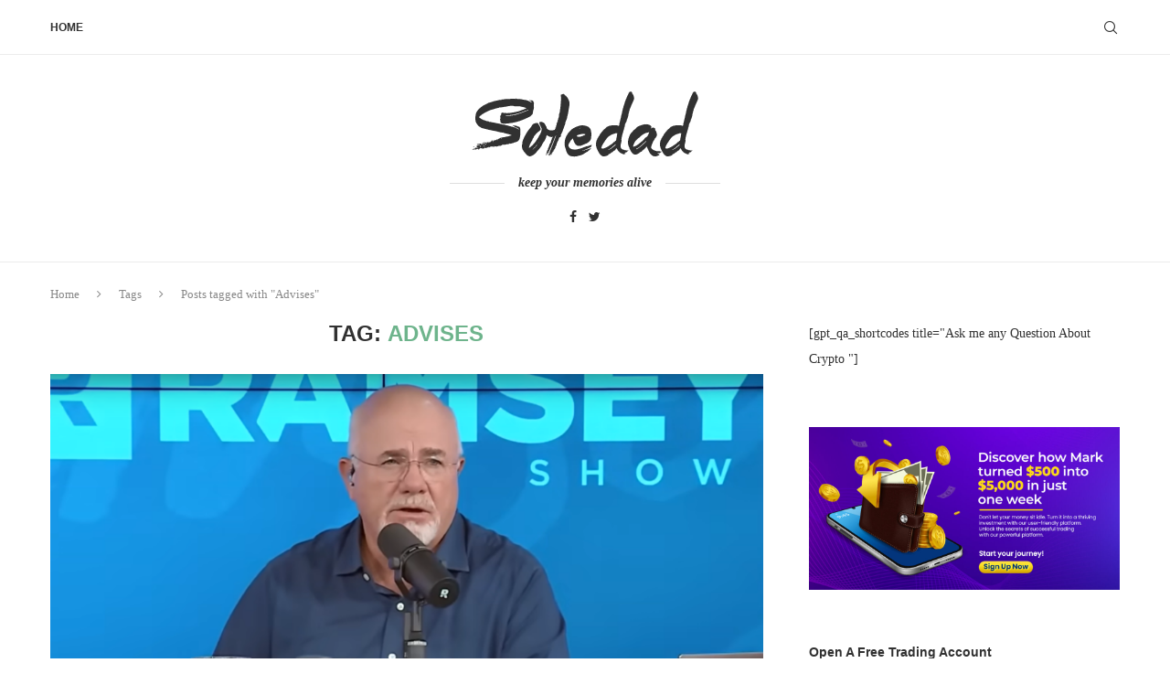

--- FILE ---
content_type: text/html; charset=UTF-8
request_url: https://crypto-chat.org/tag/advises/
body_size: 34863
content:
<!DOCTYPE html>
<html lang="en-US">
<head>
    <meta charset="UTF-8">
    <meta http-equiv="X-UA-Compatible" content="IE=edge">
    <meta name="viewport" content="width=device-width, initial-scale=1">
    <link rel="profile" href="http://gmpg.org/xfn/11"/>
	    <link rel="alternate" type="application/rss+xml" title="CoinNews RSS Feed"
          href="https://crypto-chat.org/feed/"/>
    <link rel="alternate" type="application/atom+xml" title="CoinNews Atom Feed"
          href="https://crypto-chat.org/feed/atom/"/>
    <link rel="pingback" href="https://crypto-chat.org/xmlrpc.php"/>
    <!--[if lt IE 9]>
	<script src="https://crypto-chat.org/wp-content/themes/soledad/js/html5.js"></script>
	<![endif]-->
	<title>Advises &#8211; CoinNews</title>
<meta name='robots' content='max-image-preview:large' />
<link rel="alternate" type="application/rss+xml" title="CoinNews &raquo; Feed" href="https://crypto-chat.org/feed/" />
<link rel="alternate" type="application/rss+xml" title="CoinNews &raquo; Comments Feed" href="https://crypto-chat.org/comments/feed/" />
<link rel="alternate" type="application/rss+xml" title="CoinNews &raquo; Advises Tag Feed" href="https://crypto-chat.org/tag/advises/feed/" />
<style id='wp-img-auto-sizes-contain-inline-css' type='text/css'>
img:is([sizes=auto i],[sizes^="auto," i]){contain-intrinsic-size:3000px 1500px}
/*# sourceURL=wp-img-auto-sizes-contain-inline-css */
</style>
<style id='wp-emoji-styles-inline-css' type='text/css'>

	img.wp-smiley, img.emoji {
		display: inline !important;
		border: none !important;
		box-shadow: none !important;
		height: 1em !important;
		width: 1em !important;
		margin: 0 0.07em !important;
		vertical-align: -0.1em !important;
		background: none !important;
		padding: 0 !important;
	}
/*# sourceURL=wp-emoji-styles-inline-css */
</style>
<style id='wp-block-library-inline-css' type='text/css'>
:root{--wp-block-synced-color:#7a00df;--wp-block-synced-color--rgb:122,0,223;--wp-bound-block-color:var(--wp-block-synced-color);--wp-editor-canvas-background:#ddd;--wp-admin-theme-color:#007cba;--wp-admin-theme-color--rgb:0,124,186;--wp-admin-theme-color-darker-10:#006ba1;--wp-admin-theme-color-darker-10--rgb:0,107,160.5;--wp-admin-theme-color-darker-20:#005a87;--wp-admin-theme-color-darker-20--rgb:0,90,135;--wp-admin-border-width-focus:2px}@media (min-resolution:192dpi){:root{--wp-admin-border-width-focus:1.5px}}.wp-element-button{cursor:pointer}:root .has-very-light-gray-background-color{background-color:#eee}:root .has-very-dark-gray-background-color{background-color:#313131}:root .has-very-light-gray-color{color:#eee}:root .has-very-dark-gray-color{color:#313131}:root .has-vivid-green-cyan-to-vivid-cyan-blue-gradient-background{background:linear-gradient(135deg,#00d084,#0693e3)}:root .has-purple-crush-gradient-background{background:linear-gradient(135deg,#34e2e4,#4721fb 50%,#ab1dfe)}:root .has-hazy-dawn-gradient-background{background:linear-gradient(135deg,#faaca8,#dad0ec)}:root .has-subdued-olive-gradient-background{background:linear-gradient(135deg,#fafae1,#67a671)}:root .has-atomic-cream-gradient-background{background:linear-gradient(135deg,#fdd79a,#004a59)}:root .has-nightshade-gradient-background{background:linear-gradient(135deg,#330968,#31cdcf)}:root .has-midnight-gradient-background{background:linear-gradient(135deg,#020381,#2874fc)}:root{--wp--preset--font-size--normal:16px;--wp--preset--font-size--huge:42px}.has-regular-font-size{font-size:1em}.has-larger-font-size{font-size:2.625em}.has-normal-font-size{font-size:var(--wp--preset--font-size--normal)}.has-huge-font-size{font-size:var(--wp--preset--font-size--huge)}.has-text-align-center{text-align:center}.has-text-align-left{text-align:left}.has-text-align-right{text-align:right}.has-fit-text{white-space:nowrap!important}#end-resizable-editor-section{display:none}.aligncenter{clear:both}.items-justified-left{justify-content:flex-start}.items-justified-center{justify-content:center}.items-justified-right{justify-content:flex-end}.items-justified-space-between{justify-content:space-between}.screen-reader-text{border:0;clip-path:inset(50%);height:1px;margin:-1px;overflow:hidden;padding:0;position:absolute;width:1px;word-wrap:normal!important}.screen-reader-text:focus{background-color:#ddd;clip-path:none;color:#444;display:block;font-size:1em;height:auto;left:5px;line-height:normal;padding:15px 23px 14px;text-decoration:none;top:5px;width:auto;z-index:100000}html :where(.has-border-color){border-style:solid}html :where([style*=border-top-color]){border-top-style:solid}html :where([style*=border-right-color]){border-right-style:solid}html :where([style*=border-bottom-color]){border-bottom-style:solid}html :where([style*=border-left-color]){border-left-style:solid}html :where([style*=border-width]){border-style:solid}html :where([style*=border-top-width]){border-top-style:solid}html :where([style*=border-right-width]){border-right-style:solid}html :where([style*=border-bottom-width]){border-bottom-style:solid}html :where([style*=border-left-width]){border-left-style:solid}html :where(img[class*=wp-image-]){height:auto;max-width:100%}:where(figure){margin:0 0 1em}html :where(.is-position-sticky){--wp-admin--admin-bar--position-offset:var(--wp-admin--admin-bar--height,0px)}@media screen and (max-width:600px){html :where(.is-position-sticky){--wp-admin--admin-bar--position-offset:0px}}

/*# sourceURL=wp-block-library-inline-css */
</style><style id='wp-block-heading-inline-css' type='text/css'>
h1:where(.wp-block-heading).has-background,h2:where(.wp-block-heading).has-background,h3:where(.wp-block-heading).has-background,h4:where(.wp-block-heading).has-background,h5:where(.wp-block-heading).has-background,h6:where(.wp-block-heading).has-background{padding:1.25em 2.375em}h1.has-text-align-left[style*=writing-mode]:where([style*=vertical-lr]),h1.has-text-align-right[style*=writing-mode]:where([style*=vertical-rl]),h2.has-text-align-left[style*=writing-mode]:where([style*=vertical-lr]),h2.has-text-align-right[style*=writing-mode]:where([style*=vertical-rl]),h3.has-text-align-left[style*=writing-mode]:where([style*=vertical-lr]),h3.has-text-align-right[style*=writing-mode]:where([style*=vertical-rl]),h4.has-text-align-left[style*=writing-mode]:where([style*=vertical-lr]),h4.has-text-align-right[style*=writing-mode]:where([style*=vertical-rl]),h5.has-text-align-left[style*=writing-mode]:where([style*=vertical-lr]),h5.has-text-align-right[style*=writing-mode]:where([style*=vertical-rl]),h6.has-text-align-left[style*=writing-mode]:where([style*=vertical-lr]),h6.has-text-align-right[style*=writing-mode]:where([style*=vertical-rl]){rotate:180deg}
/*# sourceURL=https://crypto-chat.org/wp-includes/blocks/heading/style.min.css */
</style>
<style id='wp-block-image-inline-css' type='text/css'>
.wp-block-image>a,.wp-block-image>figure>a{display:inline-block}.wp-block-image img{box-sizing:border-box;height:auto;max-width:100%;vertical-align:bottom}@media not (prefers-reduced-motion){.wp-block-image img.hide{visibility:hidden}.wp-block-image img.show{animation:show-content-image .4s}}.wp-block-image[style*=border-radius] img,.wp-block-image[style*=border-radius]>a{border-radius:inherit}.wp-block-image.has-custom-border img{box-sizing:border-box}.wp-block-image.aligncenter{text-align:center}.wp-block-image.alignfull>a,.wp-block-image.alignwide>a{width:100%}.wp-block-image.alignfull img,.wp-block-image.alignwide img{height:auto;width:100%}.wp-block-image .aligncenter,.wp-block-image .alignleft,.wp-block-image .alignright,.wp-block-image.aligncenter,.wp-block-image.alignleft,.wp-block-image.alignright{display:table}.wp-block-image .aligncenter>figcaption,.wp-block-image .alignleft>figcaption,.wp-block-image .alignright>figcaption,.wp-block-image.aligncenter>figcaption,.wp-block-image.alignleft>figcaption,.wp-block-image.alignright>figcaption{caption-side:bottom;display:table-caption}.wp-block-image .alignleft{float:left;margin:.5em 1em .5em 0}.wp-block-image .alignright{float:right;margin:.5em 0 .5em 1em}.wp-block-image .aligncenter{margin-left:auto;margin-right:auto}.wp-block-image :where(figcaption){margin-bottom:1em;margin-top:.5em}.wp-block-image.is-style-circle-mask img{border-radius:9999px}@supports ((-webkit-mask-image:none) or (mask-image:none)) or (-webkit-mask-image:none){.wp-block-image.is-style-circle-mask img{border-radius:0;-webkit-mask-image:url('data:image/svg+xml;utf8,<svg viewBox="0 0 100 100" xmlns="http://www.w3.org/2000/svg"><circle cx="50" cy="50" r="50"/></svg>');mask-image:url('data:image/svg+xml;utf8,<svg viewBox="0 0 100 100" xmlns="http://www.w3.org/2000/svg"><circle cx="50" cy="50" r="50"/></svg>');mask-mode:alpha;-webkit-mask-position:center;mask-position:center;-webkit-mask-repeat:no-repeat;mask-repeat:no-repeat;-webkit-mask-size:contain;mask-size:contain}}:root :where(.wp-block-image.is-style-rounded img,.wp-block-image .is-style-rounded img){border-radius:9999px}.wp-block-image figure{margin:0}.wp-lightbox-container{display:flex;flex-direction:column;position:relative}.wp-lightbox-container img{cursor:zoom-in}.wp-lightbox-container img:hover+button{opacity:1}.wp-lightbox-container button{align-items:center;backdrop-filter:blur(16px) saturate(180%);background-color:#5a5a5a40;border:none;border-radius:4px;cursor:zoom-in;display:flex;height:20px;justify-content:center;opacity:0;padding:0;position:absolute;right:16px;text-align:center;top:16px;width:20px;z-index:100}@media not (prefers-reduced-motion){.wp-lightbox-container button{transition:opacity .2s ease}}.wp-lightbox-container button:focus-visible{outline:3px auto #5a5a5a40;outline:3px auto -webkit-focus-ring-color;outline-offset:3px}.wp-lightbox-container button:hover{cursor:pointer;opacity:1}.wp-lightbox-container button:focus{opacity:1}.wp-lightbox-container button:focus,.wp-lightbox-container button:hover,.wp-lightbox-container button:not(:hover):not(:active):not(.has-background){background-color:#5a5a5a40;border:none}.wp-lightbox-overlay{box-sizing:border-box;cursor:zoom-out;height:100vh;left:0;overflow:hidden;position:fixed;top:0;visibility:hidden;width:100%;z-index:100000}.wp-lightbox-overlay .close-button{align-items:center;cursor:pointer;display:flex;justify-content:center;min-height:40px;min-width:40px;padding:0;position:absolute;right:calc(env(safe-area-inset-right) + 16px);top:calc(env(safe-area-inset-top) + 16px);z-index:5000000}.wp-lightbox-overlay .close-button:focus,.wp-lightbox-overlay .close-button:hover,.wp-lightbox-overlay .close-button:not(:hover):not(:active):not(.has-background){background:none;border:none}.wp-lightbox-overlay .lightbox-image-container{height:var(--wp--lightbox-container-height);left:50%;overflow:hidden;position:absolute;top:50%;transform:translate(-50%,-50%);transform-origin:top left;width:var(--wp--lightbox-container-width);z-index:9999999999}.wp-lightbox-overlay .wp-block-image{align-items:center;box-sizing:border-box;display:flex;height:100%;justify-content:center;margin:0;position:relative;transform-origin:0 0;width:100%;z-index:3000000}.wp-lightbox-overlay .wp-block-image img{height:var(--wp--lightbox-image-height);min-height:var(--wp--lightbox-image-height);min-width:var(--wp--lightbox-image-width);width:var(--wp--lightbox-image-width)}.wp-lightbox-overlay .wp-block-image figcaption{display:none}.wp-lightbox-overlay button{background:none;border:none}.wp-lightbox-overlay .scrim{background-color:#fff;height:100%;opacity:.9;position:absolute;width:100%;z-index:2000000}.wp-lightbox-overlay.active{visibility:visible}@media not (prefers-reduced-motion){.wp-lightbox-overlay.active{animation:turn-on-visibility .25s both}.wp-lightbox-overlay.active img{animation:turn-on-visibility .35s both}.wp-lightbox-overlay.show-closing-animation:not(.active){animation:turn-off-visibility .35s both}.wp-lightbox-overlay.show-closing-animation:not(.active) img{animation:turn-off-visibility .25s both}.wp-lightbox-overlay.zoom.active{animation:none;opacity:1;visibility:visible}.wp-lightbox-overlay.zoom.active .lightbox-image-container{animation:lightbox-zoom-in .4s}.wp-lightbox-overlay.zoom.active .lightbox-image-container img{animation:none}.wp-lightbox-overlay.zoom.active .scrim{animation:turn-on-visibility .4s forwards}.wp-lightbox-overlay.zoom.show-closing-animation:not(.active){animation:none}.wp-lightbox-overlay.zoom.show-closing-animation:not(.active) .lightbox-image-container{animation:lightbox-zoom-out .4s}.wp-lightbox-overlay.zoom.show-closing-animation:not(.active) .lightbox-image-container img{animation:none}.wp-lightbox-overlay.zoom.show-closing-animation:not(.active) .scrim{animation:turn-off-visibility .4s forwards}}@keyframes show-content-image{0%{visibility:hidden}99%{visibility:hidden}to{visibility:visible}}@keyframes turn-on-visibility{0%{opacity:0}to{opacity:1}}@keyframes turn-off-visibility{0%{opacity:1;visibility:visible}99%{opacity:0;visibility:visible}to{opacity:0;visibility:hidden}}@keyframes lightbox-zoom-in{0%{transform:translate(calc((-100vw + var(--wp--lightbox-scrollbar-width))/2 + var(--wp--lightbox-initial-left-position)),calc(-50vh + var(--wp--lightbox-initial-top-position))) scale(var(--wp--lightbox-scale))}to{transform:translate(-50%,-50%) scale(1)}}@keyframes lightbox-zoom-out{0%{transform:translate(-50%,-50%) scale(1);visibility:visible}99%{visibility:visible}to{transform:translate(calc((-100vw + var(--wp--lightbox-scrollbar-width))/2 + var(--wp--lightbox-initial-left-position)),calc(-50vh + var(--wp--lightbox-initial-top-position))) scale(var(--wp--lightbox-scale));visibility:hidden}}
/*# sourceURL=https://crypto-chat.org/wp-includes/blocks/image/style.min.css */
</style>
<style id='wp-block-image-theme-inline-css' type='text/css'>
:root :where(.wp-block-image figcaption){color:#555;font-size:13px;text-align:center}.is-dark-theme :root :where(.wp-block-image figcaption){color:#ffffffa6}.wp-block-image{margin:0 0 1em}
/*# sourceURL=https://crypto-chat.org/wp-includes/blocks/image/theme.min.css */
</style>
<style id='global-styles-inline-css' type='text/css'>
:root{--wp--preset--aspect-ratio--square: 1;--wp--preset--aspect-ratio--4-3: 4/3;--wp--preset--aspect-ratio--3-4: 3/4;--wp--preset--aspect-ratio--3-2: 3/2;--wp--preset--aspect-ratio--2-3: 2/3;--wp--preset--aspect-ratio--16-9: 16/9;--wp--preset--aspect-ratio--9-16: 9/16;--wp--preset--color--black: #000000;--wp--preset--color--cyan-bluish-gray: #abb8c3;--wp--preset--color--white: #ffffff;--wp--preset--color--pale-pink: #f78da7;--wp--preset--color--vivid-red: #cf2e2e;--wp--preset--color--luminous-vivid-orange: #ff6900;--wp--preset--color--luminous-vivid-amber: #fcb900;--wp--preset--color--light-green-cyan: #7bdcb5;--wp--preset--color--vivid-green-cyan: #00d084;--wp--preset--color--pale-cyan-blue: #8ed1fc;--wp--preset--color--vivid-cyan-blue: #0693e3;--wp--preset--color--vivid-purple: #9b51e0;--wp--preset--gradient--vivid-cyan-blue-to-vivid-purple: linear-gradient(135deg,rgb(6,147,227) 0%,rgb(155,81,224) 100%);--wp--preset--gradient--light-green-cyan-to-vivid-green-cyan: linear-gradient(135deg,rgb(122,220,180) 0%,rgb(0,208,130) 100%);--wp--preset--gradient--luminous-vivid-amber-to-luminous-vivid-orange: linear-gradient(135deg,rgb(252,185,0) 0%,rgb(255,105,0) 100%);--wp--preset--gradient--luminous-vivid-orange-to-vivid-red: linear-gradient(135deg,rgb(255,105,0) 0%,rgb(207,46,46) 100%);--wp--preset--gradient--very-light-gray-to-cyan-bluish-gray: linear-gradient(135deg,rgb(238,238,238) 0%,rgb(169,184,195) 100%);--wp--preset--gradient--cool-to-warm-spectrum: linear-gradient(135deg,rgb(74,234,220) 0%,rgb(151,120,209) 20%,rgb(207,42,186) 40%,rgb(238,44,130) 60%,rgb(251,105,98) 80%,rgb(254,248,76) 100%);--wp--preset--gradient--blush-light-purple: linear-gradient(135deg,rgb(255,206,236) 0%,rgb(152,150,240) 100%);--wp--preset--gradient--blush-bordeaux: linear-gradient(135deg,rgb(254,205,165) 0%,rgb(254,45,45) 50%,rgb(107,0,62) 100%);--wp--preset--gradient--luminous-dusk: linear-gradient(135deg,rgb(255,203,112) 0%,rgb(199,81,192) 50%,rgb(65,88,208) 100%);--wp--preset--gradient--pale-ocean: linear-gradient(135deg,rgb(255,245,203) 0%,rgb(182,227,212) 50%,rgb(51,167,181) 100%);--wp--preset--gradient--electric-grass: linear-gradient(135deg,rgb(202,248,128) 0%,rgb(113,206,126) 100%);--wp--preset--gradient--midnight: linear-gradient(135deg,rgb(2,3,129) 0%,rgb(40,116,252) 100%);--wp--preset--font-size--small: 12px;--wp--preset--font-size--medium: 20px;--wp--preset--font-size--large: 32px;--wp--preset--font-size--x-large: 42px;--wp--preset--font-size--normal: 14px;--wp--preset--font-size--huge: 42px;--wp--preset--spacing--20: 0.44rem;--wp--preset--spacing--30: 0.67rem;--wp--preset--spacing--40: 1rem;--wp--preset--spacing--50: 1.5rem;--wp--preset--spacing--60: 2.25rem;--wp--preset--spacing--70: 3.38rem;--wp--preset--spacing--80: 5.06rem;--wp--preset--shadow--natural: 6px 6px 9px rgba(0, 0, 0, 0.2);--wp--preset--shadow--deep: 12px 12px 50px rgba(0, 0, 0, 0.4);--wp--preset--shadow--sharp: 6px 6px 0px rgba(0, 0, 0, 0.2);--wp--preset--shadow--outlined: 6px 6px 0px -3px rgb(255, 255, 255), 6px 6px rgb(0, 0, 0);--wp--preset--shadow--crisp: 6px 6px 0px rgb(0, 0, 0);}:where(.is-layout-flex){gap: 0.5em;}:where(.is-layout-grid){gap: 0.5em;}body .is-layout-flex{display: flex;}.is-layout-flex{flex-wrap: wrap;align-items: center;}.is-layout-flex > :is(*, div){margin: 0;}body .is-layout-grid{display: grid;}.is-layout-grid > :is(*, div){margin: 0;}:where(.wp-block-columns.is-layout-flex){gap: 2em;}:where(.wp-block-columns.is-layout-grid){gap: 2em;}:where(.wp-block-post-template.is-layout-flex){gap: 1.25em;}:where(.wp-block-post-template.is-layout-grid){gap: 1.25em;}.has-black-color{color: var(--wp--preset--color--black) !important;}.has-cyan-bluish-gray-color{color: var(--wp--preset--color--cyan-bluish-gray) !important;}.has-white-color{color: var(--wp--preset--color--white) !important;}.has-pale-pink-color{color: var(--wp--preset--color--pale-pink) !important;}.has-vivid-red-color{color: var(--wp--preset--color--vivid-red) !important;}.has-luminous-vivid-orange-color{color: var(--wp--preset--color--luminous-vivid-orange) !important;}.has-luminous-vivid-amber-color{color: var(--wp--preset--color--luminous-vivid-amber) !important;}.has-light-green-cyan-color{color: var(--wp--preset--color--light-green-cyan) !important;}.has-vivid-green-cyan-color{color: var(--wp--preset--color--vivid-green-cyan) !important;}.has-pale-cyan-blue-color{color: var(--wp--preset--color--pale-cyan-blue) !important;}.has-vivid-cyan-blue-color{color: var(--wp--preset--color--vivid-cyan-blue) !important;}.has-vivid-purple-color{color: var(--wp--preset--color--vivid-purple) !important;}.has-black-background-color{background-color: var(--wp--preset--color--black) !important;}.has-cyan-bluish-gray-background-color{background-color: var(--wp--preset--color--cyan-bluish-gray) !important;}.has-white-background-color{background-color: var(--wp--preset--color--white) !important;}.has-pale-pink-background-color{background-color: var(--wp--preset--color--pale-pink) !important;}.has-vivid-red-background-color{background-color: var(--wp--preset--color--vivid-red) !important;}.has-luminous-vivid-orange-background-color{background-color: var(--wp--preset--color--luminous-vivid-orange) !important;}.has-luminous-vivid-amber-background-color{background-color: var(--wp--preset--color--luminous-vivid-amber) !important;}.has-light-green-cyan-background-color{background-color: var(--wp--preset--color--light-green-cyan) !important;}.has-vivid-green-cyan-background-color{background-color: var(--wp--preset--color--vivid-green-cyan) !important;}.has-pale-cyan-blue-background-color{background-color: var(--wp--preset--color--pale-cyan-blue) !important;}.has-vivid-cyan-blue-background-color{background-color: var(--wp--preset--color--vivid-cyan-blue) !important;}.has-vivid-purple-background-color{background-color: var(--wp--preset--color--vivid-purple) !important;}.has-black-border-color{border-color: var(--wp--preset--color--black) !important;}.has-cyan-bluish-gray-border-color{border-color: var(--wp--preset--color--cyan-bluish-gray) !important;}.has-white-border-color{border-color: var(--wp--preset--color--white) !important;}.has-pale-pink-border-color{border-color: var(--wp--preset--color--pale-pink) !important;}.has-vivid-red-border-color{border-color: var(--wp--preset--color--vivid-red) !important;}.has-luminous-vivid-orange-border-color{border-color: var(--wp--preset--color--luminous-vivid-orange) !important;}.has-luminous-vivid-amber-border-color{border-color: var(--wp--preset--color--luminous-vivid-amber) !important;}.has-light-green-cyan-border-color{border-color: var(--wp--preset--color--light-green-cyan) !important;}.has-vivid-green-cyan-border-color{border-color: var(--wp--preset--color--vivid-green-cyan) !important;}.has-pale-cyan-blue-border-color{border-color: var(--wp--preset--color--pale-cyan-blue) !important;}.has-vivid-cyan-blue-border-color{border-color: var(--wp--preset--color--vivid-cyan-blue) !important;}.has-vivid-purple-border-color{border-color: var(--wp--preset--color--vivid-purple) !important;}.has-vivid-cyan-blue-to-vivid-purple-gradient-background{background: var(--wp--preset--gradient--vivid-cyan-blue-to-vivid-purple) !important;}.has-light-green-cyan-to-vivid-green-cyan-gradient-background{background: var(--wp--preset--gradient--light-green-cyan-to-vivid-green-cyan) !important;}.has-luminous-vivid-amber-to-luminous-vivid-orange-gradient-background{background: var(--wp--preset--gradient--luminous-vivid-amber-to-luminous-vivid-orange) !important;}.has-luminous-vivid-orange-to-vivid-red-gradient-background{background: var(--wp--preset--gradient--luminous-vivid-orange-to-vivid-red) !important;}.has-very-light-gray-to-cyan-bluish-gray-gradient-background{background: var(--wp--preset--gradient--very-light-gray-to-cyan-bluish-gray) !important;}.has-cool-to-warm-spectrum-gradient-background{background: var(--wp--preset--gradient--cool-to-warm-spectrum) !important;}.has-blush-light-purple-gradient-background{background: var(--wp--preset--gradient--blush-light-purple) !important;}.has-blush-bordeaux-gradient-background{background: var(--wp--preset--gradient--blush-bordeaux) !important;}.has-luminous-dusk-gradient-background{background: var(--wp--preset--gradient--luminous-dusk) !important;}.has-pale-ocean-gradient-background{background: var(--wp--preset--gradient--pale-ocean) !important;}.has-electric-grass-gradient-background{background: var(--wp--preset--gradient--electric-grass) !important;}.has-midnight-gradient-background{background: var(--wp--preset--gradient--midnight) !important;}.has-small-font-size{font-size: var(--wp--preset--font-size--small) !important;}.has-medium-font-size{font-size: var(--wp--preset--font-size--medium) !important;}.has-large-font-size{font-size: var(--wp--preset--font-size--large) !important;}.has-x-large-font-size{font-size: var(--wp--preset--font-size--x-large) !important;}
/*# sourceURL=global-styles-inline-css */
</style>

<style id='classic-theme-styles-inline-css' type='text/css'>
/*! This file is auto-generated */
.wp-block-button__link{color:#fff;background-color:#32373c;border-radius:9999px;box-shadow:none;text-decoration:none;padding:calc(.667em + 2px) calc(1.333em + 2px);font-size:1.125em}.wp-block-file__button{background:#32373c;color:#fff;text-decoration:none}
/*# sourceURL=/wp-includes/css/classic-themes.min.css */
</style>
<link rel='stylesheet' id='penci-main-style-css' href='https://crypto-chat.org/wp-content/themes/soledad/main.css?ver=8.3.6' type='text/css' media='all' />
<link rel='stylesheet' id='penci-font-awesomeold-css' href='https://crypto-chat.org/wp-content/themes/soledad/css/font-awesome.4.7.0.swap.min.css?ver=4.7.0' type='text/css' media='all' />
<link rel='stylesheet' id='penci_icon-css' href='https://crypto-chat.org/wp-content/themes/soledad/css/penci-icon.css?ver=8.3.6' type='text/css' media='all' />
<link rel='stylesheet' id='penci_style-css' href='https://crypto-chat.org/wp-content/themes/soledad/style.css?ver=8.3.6' type='text/css' media='all' />
<link rel='stylesheet' id='penci_social_counter-css' href='https://crypto-chat.org/wp-content/themes/soledad/css/social-counter.css?ver=8.3.6' type='text/css' media='all' />
<script type="text/javascript" src="https://crypto-chat.org/wp-includes/js/jquery/jquery.min.js?ver=3.7.1" id="jquery-core-js"></script>
<script type="text/javascript" src="https://crypto-chat.org/wp-includes/js/jquery/jquery-migrate.min.js?ver=3.4.1" id="jquery-migrate-js"></script>
<link rel="https://api.w.org/" href="https://crypto-chat.org/wp-json/" /><link rel="alternate" title="JSON" type="application/json" href="https://crypto-chat.org/wp-json/wp/v2/tags/6258" /><link rel="EditURI" type="application/rsd+xml" title="RSD" href="https://crypto-chat.org/xmlrpc.php?rsd" />
<meta name="generator" content="WordPress 6.9" />
<style id="penci-custom-style" type="text/css">body{ --pcbg-cl: #fff; --pctext-cl: #313131; --pcborder-cl: #dedede; --pcheading-cl: #313131; --pcmeta-cl: #888888; --pcaccent-cl: #6eb48c; --pcbody-font: 'PT Serif', serif; --pchead-font: 'Raleway', sans-serif; --pchead-wei: bold; --pcava_bdr:10px; } .single.penci-body-single-style-5 #header, .single.penci-body-single-style-6 #header, .single.penci-body-single-style-10 #header, .single.penci-body-single-style-5 .pc-wrapbuilder-header, .single.penci-body-single-style-6 .pc-wrapbuilder-header, .single.penci-body-single-style-10 .pc-wrapbuilder-header { --pchd-mg: 40px; } .fluid-width-video-wrapper > div { position: absolute; left: 0; right: 0; top: 0; width: 100%; height: 100%; } .yt-video-place { position: relative; text-align: center; } .yt-video-place.embed-responsive .start-video { display: block; top: 0; left: 0; bottom: 0; right: 0; position: absolute; transform: none; } .yt-video-place.embed-responsive .start-video img { margin: 0; padding: 0; top: 50%; display: inline-block; position: absolute; left: 50%; transform: translate(-50%, -50%); width: 68px; height: auto; } .mfp-bg { top: 0; left: 0; width: 100%; height: 100%; z-index: 9999999; overflow: hidden; position: fixed; background: #0b0b0b; opacity: .8; filter: alpha(opacity=80) } .mfp-wrap { top: 0; left: 0; width: 100%; height: 100%; z-index: 9999999; position: fixed; outline: none !important; -webkit-backface-visibility: hidden } .penci-hide-tagupdated{ display: none !important; } .featured-area .penci-image-holder, .featured-area .penci-slider4-overlay, .featured-area .penci-slide-overlay .overlay-link, .featured-style-29 .featured-slider-overlay, .penci-slider38-overlay{ border-radius: ; -webkit-border-radius: ; } .penci-featured-content-right:before{ border-top-right-radius: ; border-bottom-right-radius: ; } .penci-flat-overlay .penci-slide-overlay .penci-mag-featured-content:before{ border-bottom-left-radius: ; border-bottom-right-radius: ; } .container-single .post-image{ border-radius: ; -webkit-border-radius: ; } .penci-mega-thumbnail .penci-image-holder{ border-radius: ; -webkit-border-radius: ; } #penci-login-popup:before{ opacity: ; } .penci-header-signup-form { padding-top: px; padding-bottom: px; } .penci-slide-overlay .overlay-link, .penci-slider38-overlay, .penci-flat-overlay .penci-slide-overlay .penci-mag-featured-content:before { opacity: ; } .penci-item-mag:hover .penci-slide-overlay .overlay-link, .featured-style-38 .item:hover .penci-slider38-overlay, .penci-flat-overlay .penci-item-mag:hover .penci-slide-overlay .penci-mag-featured-content:before { opacity: ; } .penci-featured-content .featured-slider-overlay { opacity: ; } .featured-style-29 .featured-slider-overlay { opacity: ; } .penci-grid li.typography-style .overlay-typography { opacity: ; } .penci-grid li.typography-style:hover .overlay-typography { opacity: ; } .home-featured-cat-content .mag-photo .mag-overlay-photo { opacity: ; } .home-featured-cat-content .mag-photo:hover .mag-overlay-photo { opacity: ; } .inner-item-portfolio:hover .penci-portfolio-thumbnail a:after { opacity: ; } .penci_header.penci-header-builder.main-builder-header{}.penci-header-image-logo,.penci-header-text-logo{}.pc-logo-desktop.penci-header-image-logo img{}@media only screen and (max-width: 767px){.penci_navbar_mobile .penci-header-image-logo img{}}.penci_builder_sticky_header_desktop .penci-header-image-logo img{}.penci_navbar_mobile .penci-header-text-logo{}.penci_navbar_mobile .penci-header-image-logo img{}.penci_navbar_mobile .sticky-enable .penci-header-image-logo img{}.pb-logo-sidebar-mobile{}.pc-builder-element.pb-logo-sidebar-mobile img{}.pc-logo-sticky{}.pc-builder-element.pc-logo-sticky.pc-logo img{}.pc-builder-element.pc-main-menu{}.pc-builder-element.pc-second-menu{}.pc-builder-element.pc-third-menu{}.penci-builder.penci-builder-button.button-1{}.penci-builder.penci-builder-button.button-1:hover{}.penci-builder.penci-builder-button.button-2{}.penci-builder.penci-builder-button.button-2:hover{}.penci-builder.penci-builder-button.button-3{}.penci-builder.penci-builder-button.button-3:hover{}.penci-builder.penci-builder-button.button-mobile-1{}.penci-builder.penci-builder-button.button-mobile-1:hover{}.penci-builder.penci-builder-button.button-2{}.penci-builder.penci-builder-button.button-2:hover{}.penci-builder-mobile-sidebar-nav.penci-menu-hbg{border-width:0;}.pc-builder-menu.pc-dropdown-menu{}.pc-builder-element.pc-logo.pb-logo-mobile{}.pc-header-element.penci-topbar-social .pclogin-item a{}body.penci-header-preview-layout .wrapper-boxed{min-height:1500px}.penci_header_overlap .penci-desktop-topblock,.penci-desktop-topblock{border-width:0;}.penci_header_overlap .penci-desktop-topbar,.penci-desktop-topbar{border-width:0;}.penci_header_overlap .penci-desktop-midbar,.penci-desktop-midbar{border-width:0;}.penci_header_overlap .penci-desktop-bottombar,.penci-desktop-bottombar{border-width:0;}.penci_header_overlap .penci-desktop-bottomblock,.penci-desktop-bottomblock{border-width:0;}.penci_header_overlap .penci-sticky-top,.penci-sticky-top{border-width:0;}.penci_header_overlap .penci-sticky-mid,.penci-sticky-mid{border-width:0;}.penci_header_overlap .penci-sticky-bottom,.penci-sticky-bottom{border-width:0;}.penci_header_overlap .penci-mobile-topbar,.penci-mobile-topbar{border-width:0;}.penci_header_overlap .penci-mobile-midbar,.penci-mobile-midbar{border-width:0;}.penci_header_overlap .penci-mobile-bottombar,.penci-mobile-bottombar{border-width:0;} body { --pcdm_btnbg: rgba(0, 0, 0, .1); --pcdm_btnd: #666; --pcdm_btndbg: #fff; --pcdm_btnn: var(--pctext-cl); --pcdm_btnnbg: var(--pcbg-cl); } body.pcdm-enable { --pcbg-cl: #000000; --pcbg-l-cl: #1a1a1a; --pcbg-d-cl: #000000; --pctext-cl: #fff; --pcborder-cl: #313131; --pcborders-cl: #3c3c3c; --pcheading-cl: rgba(255,255,255,0.9); --pcmeta-cl: #999999; --pcl-cl: #fff; --pclh-cl: #6eb48c; --pcaccent-cl: #6eb48c; background-color: var(--pcbg-cl); color: var(--pctext-cl); } body.pcdark-df.pcdm-enable.pclight-mode { --pcbg-cl: #fff; --pctext-cl: #313131; --pcborder-cl: #dedede; --pcheading-cl: #313131; --pcmeta-cl: #888888; --pcaccent-cl: #6eb48c; }</style><script>
var penciBlocksArray=[];
var portfolioDataJs = portfolioDataJs || [];var PENCILOCALCACHE = {};
		(function () {
				"use strict";
		
				PENCILOCALCACHE = {
					data: {},
					remove: function ( ajaxFilterItem ) {
						delete PENCILOCALCACHE.data[ajaxFilterItem];
					},
					exist: function ( ajaxFilterItem ) {
						return PENCILOCALCACHE.data.hasOwnProperty( ajaxFilterItem ) && PENCILOCALCACHE.data[ajaxFilterItem] !== null;
					},
					get: function ( ajaxFilterItem ) {
						return PENCILOCALCACHE.data[ajaxFilterItem];
					},
					set: function ( ajaxFilterItem, cachedData ) {
						PENCILOCALCACHE.remove( ajaxFilterItem );
						PENCILOCALCACHE.data[ajaxFilterItem] = cachedData;
					}
				};
			}
		)();function penciBlock() {
		    this.atts_json = '';
		    this.content = '';
		}</script>
<script type="application/ld+json">{
    "@context": "https:\/\/schema.org\/",
    "@type": "organization",
    "@id": "#organization",
    "logo": {
        "@type": "ImageObject",
        "url": "https:\/\/crypto-chat.org\/wp-content\/themes\/soledad\/images\/logo.png"
    },
    "url": "https:\/\/crypto-chat.org\/",
    "name": "CoinNews",
    "description": "Stay Informed, Stay Ahead: Your Trusted Source for Crypto Currency News!"
}</script><script type="application/ld+json">{
    "@context": "https:\/\/schema.org\/",
    "@type": "WebSite",
    "name": "CoinNews",
    "alternateName": "Stay Informed, Stay Ahead: Your Trusted Source for Crypto Currency News!",
    "url": "https:\/\/crypto-chat.org\/"
}</script><script type="application/ld+json">{
    "@context": "https:\/\/schema.org\/",
    "@type": "BreadcrumbList",
    "itemListElement": [
        {
            "@type": "ListItem",
            "position": 1,
            "item": {
                "@id": "https:\/\/crypto-chat.org",
                "name": "Home"
            }
        },
        {
            "@type": "ListItem",
            "position": 2,
            "item": {
                "@id": "https:\/\/crypto-chat.org\/tag\/advises\/",
                "name": "Advises"
            }
        }
    ]
}</script></head>

<body class="archive tag tag-advises tag-6258 wp-theme-soledad soledad-ver-8-3-6 pclight-mode pcmn-drdw-style-slide_down pchds-default">
<div id="soledad_wrapper" class="wrapper-boxed header-style-header-1 header-search-style-default">
	<div class="penci-header-wrap">
	    <nav id="navigation" class="header-layout-top header-1 menu-style-1" role="navigation"
	     itemscope
         itemtype="https://schema.org/SiteNavigationElement">
        <div class="container">
            <div class="button-menu-mobile header-1"><svg width=18px height=18px viewBox="0 0 512 384" version=1.1 xmlns=http://www.w3.org/2000/svg xmlns:xlink=http://www.w3.org/1999/xlink><g stroke=none stroke-width=1 fill-rule=evenodd><g transform="translate(0.000000, 0.250080)"><rect x=0 y=0 width=512 height=62></rect><rect x=0 y=161 width=512 height=62></rect><rect x=0 y=321 width=512 height=62></rect></g></g></svg></div>
			<ul class="menu penci-topbar-menu"><li class="menu-item-first"><a href="https://crypto-chat.org/">Home</a></li></ul>
			<div id="top-search" class="penci-top-search pcheader-icon top-search-classes">
    <a href="#" class="search-click" aria-label="Search">
        <i class="penciicon-magnifiying-glass"></i>
    </a>
    <div class="show-search pcbds-default">
		            <form role="search" method="get" class="pc-searchform"
                  action="https://crypto-chat.org/">
                <div class="pc-searchform-inner">
                    <input type="text" class="search-input"
                           placeholder="Type and hit enter..." name="s"/>
                    <i class="penciicon-magnifiying-glass"></i>
                    <button type="submit"
                            class="searchsubmit">Search</button>
                </div>
            </form>
			        <a href="#" aria-label="Search" class="search-click close-search"><i class="penciicon-close-button"></i></a>
    </div>
</div>
			
			        </div>
			</nav><!-- End Navigation -->
<header id="header" class="penci-header-second header-header-1 has-bottom-line" itemscope="itemscope" itemtype="https://schema.org/WPHeader">
			<div class="inner-header">
			<div class="container">
				<div id="logo">
					<a href="https://crypto-chat.org/"><img
            class="penci-mainlogo penci-limg pclogo-cls"             src="https://crypto-chat.org/wp-content/themes/soledad/images/logo.png" alt="CoinNews"
            width="248"
            height="72"></a>
									</div>

									<div class="header-slogan">
						<div class="header-slogan-text">keep your memories alive</div>
					</div>
				
									<div class="header-social">
						<div class="inner-header-social">
				<a href="https://www.facebook.com/PenciDesign" aria-label="Facebook"  rel="noreferrer" target="_blank"><i class="penci-faicon fa fa-facebook" ></i></a>
						<a href="https://twitter.com/PenciDesign" aria-label="Twitter"  rel="noreferrer" target="_blank"><i class="penci-faicon fa fa-twitter" ></i></a>
			</div>					</div>
							</div>
		</div>
	</header>
<!-- end #header -->
</div>
	        <div class="container penci-breadcrumb">
            <span><a class="crumb"
                     href="https://crypto-chat.org/">Home</a></span><i class="penci-faicon fa fa-angle-right" ></i>            <span>Tags</span><i class="penci-faicon fa fa-angle-right" ></i>            <span>Posts tagged with "Advises"</span>
        </div>
	


<div class="container penci_sidebar right-sidebar">
    <div id="main"
         class="penci-layout-standard">
        <div class="theiaStickySidebar">

			
			
                <div class="archive-box">
                    <div class="title-bar">
						                            <span>Tag: </span>                        <h1>Advises</h1>
                    </div>
					                </div>

				
			
			
							<article id="post-16100" class="standard-article standard-pitem post-16100 post type-post status-publish format-standard has-post-thumbnail hentry category-finance tag-advises tag-bringing tag-caller tag-dave tag-flipping tag-highyield tag-houses tag-isnt tag-million tag-money tag-net tag-profit tag-put tag-ramsey tag-savings tag-worth">

	
		
			                <div class="standard-post-image">
	                					                        <a                                 href="https://crypto-chat.org/dave-ramsey-advises-caller-with-5-million-net-worth-to-put-money-into-high-yield-savings-if-flipping-houses-isnt-bringing-in-20-profit/">
							<img
                                class="attachment-penci-full-thumb size-penci-full-thumb penci-lazy wp-post-image"
                                width="1013"
                                height="570"
                                src="data:image/svg+xml,%3Csvg%20xmlns=&#039;http://www.w3.org/2000/svg&#039;%20viewBox=&#039;0%200%201013%20570&#039;%3E%3C/svg%3E" alt="" title="b37223dadb9920e044d304060e2db2cc.png"                                data-src="https://crypto-chat.org/wp-content/uploads/2024/04/b37223dadb9920e044d304060e2db2cc.png">                        </a>
					                </div>
			
			
    <div class="header-standard">
		            <div class="penci-standard-cat"><span class="cat"><a style="" class="penci-cat-name penci-cat-45" href="https://crypto-chat.org/category/finance/"  rel="category tag"><span style="">Finance</span></a></span></div>
		
        <h2 class="penci-entry-title entry-title entry-title"><a
                    href="https://crypto-chat.org/dave-ramsey-advises-caller-with-5-million-net-worth-to-put-money-into-high-yield-savings-if-flipping-houses-isnt-bringing-in-20-profit/">Dave Ramsey Advises Caller With $5 Million Net Worth To Put Money Into High-Yield Savings If Flipping Houses Isn&#8217;t Bringing In 20% Profit</a></h2>
				<div class="penci-hide-tagupdated">
			<span class="author-italic author vcard">by                                         <a class="author-url url fn n"
                                           href="https://crypto-chat.org/author/avidanbanks/">CoinNews</a>
									</span>
			<time class="entry-date published" datetime="2024-04-10T15:30:00+00:00">April 10, 2024</time>		</div>
				            <div class="penci-meta-author standard-top-meta author-post byline">
				                    <span class="author vcard">written by                             <a class="author-url url fn n"
                               href="https://crypto-chat.org/author/avidanbanks/">CoinNews</a>
						</span>
								            </div>
		    </div>

    <div class="standard-content">
        <div class="standard-main-content entry-content">
            <div class="post-entry standard-post-entry classic-post-entry blockquote-style-1">
									<p></p>
<div>
<p>During an April 8 call on the &#8220;Dave Ramsey Show,&#8221; Trisha from Jersey Shore, a divorced mother of two, asked how to generate a $200,000 annual income by leveraging her assets, including a fully paid-off home valued between $3.6 million and $4.1 million.</p>
<p>With $760,000 in savings and a background in profitable house flipping, albeit challenged by recent economic conditions, Trisha inquired whether selling her home was the most advantageous path or if alternative strategies existed.</p>
<p><strong>Don&#8217;t Miss:</strong></p>
<p><a data-i13n="cpos:3;pos:1" href="https://www.benzinga.com/personal-finance/financial-advisors/24/01/36828239/dave-ramsey-gives-advice-to-a-broke-couple-who-spent-30-000-on-solar-panels-y?" rel="nofollow noopener" target="_blank" data-ylk="slk:Ramsey;cpos:3;pos:1;elm:context_link;itc:0;sec:content-canvas" class="link ">Ramsey</a> questioned the impact of adjusting to an annual income of $200,000, given her high-value assets and lifestyle. Trisha revealed her annual expenses range between $170,000 and $185,000, indicating careful consideration of her target income.</p>
<p>Trisha suggested downsizing to a $1 million home and investing the rest of her money. Ramsey raised a concern about the potential disruption for her son, who might need to change school districts if they moved to a less expensive home. Trisha insisted it is possible to find a home in the district in that price range.</p>
<p>When asked what she did for work, Trisha said she used to flip properties but the market hasn&#8217;t been ideal for that. Ramsey suggested that selling the home and downsizing could generate significantly more than the desired $200,000 yearly income.</p>
<p>Highlighting her success in flipping 17 properties without a loss, Ramsey probed the level of risk Trisha had encountered and discussed the financial prospects of continuing in the flipping business with a $2 million budget. Trisha estimated a profit range of $200,000 to $300,000 per flip, to which Ramsey emphasized the necessity of higher margins, cautioning that anything less than a consistent 20% profit margin may not justify the risks involved.</p>
<p><button class="link caas-button collapse-button" data-ylk="elm:readmore;slk:Story continues">Story continues</button></p>
<p><strong>Trending: Breaking records, mortgage loans generated $12.25 trillion of household debt nationwide –</strong><a data-i13n="cpos:4;pos:1" href="https://www.benzinga.com/money/debtfree4life?" rel="nofollow noopener" target="_blank" data-ylk="slk:What are the other major categories of debt?;cpos:4;pos:1;elm:context_link;itc:0;sec:content-canvas" class="link "><strong> What are the other major categories of debt?</strong></a></p>
<p>“If you’re not making 20% you need to be doing something else,&#8221; Ramsey said. &#8220;You can&#8217;t take that risk for 7% or 8%. Put it in a stinkin&#8217; highy-ield savings and not have to go through all this trouble taking the risk.”</p>
<p>As of April, <a data-i13n="cpos:5;pos:1" href="https://www.benzinga.com/money/public-hys?" rel="nofollow noopener" target="_blank" data-ylk="slk:high-yield savings accounts (HYSAs);cpos:5;pos:1;elm:context_link;itc:0;sec:content-canvas" class="link ">high-yield savings accounts (HYSAs)</a> offer some of the most competitive interest rates for savers, with some institutions advertising annual percentage yields (APYs) of <a data-i13n="cpos:6;pos:1" href="https://www.benzinga.com/money/public-hys?" rel="nofollow noopener" target="_blank" data-ylk="slk:over 5%;cpos:6;pos:1;elm:context_link;itc:0;sec:content-canvas" class="link ">over 5%</a>. These accounts are designed to provide a higher return on your savings compared to traditional savings accounts, often with no minimum balance requirements and low or no monthly fees.</p>
<p>The <a data-i13n="cpos:7;pos:1" href="https://www.benzinga.com/money/public-hys?" rel="nofollow noopener" target="_blank" data-ylk="slk:best high-yield savings accounts;cpos:7;pos:1;elm:context_link;itc:0;sec:content-canvas" class="link ">best high-yield savings accounts</a> for April can provide APYs up to 5.27%, which signifies a substantial increase in earning potential for deposited funds compared to standard savings accounts, which typically offer lower interest rates​.</p>
<p>These rates are variable and can change over time, influenced by the broader economic environment and the Federal Reserve’s actions. High-yield savings accounts are a secure place to keep your money. They are insured up to $250,000 by the Federal Deposit Insurance Corp. (FDIC) or the National Credit Union Administration (NCUA), depending on whether the account is held at a bank or a credit union. They offer a significantly higher return on savings without the risk associated with other investment vehicles, making them an attractive option for someone looking to generate income from their assets with minimal risk​.</p>
<p>Ramsey’s guidance offers a strategic blueprint tailored to Trisha’s circumstances, but people in similar positions should seek<a data-i13n="cpos:8;pos:1" href="https://www.benzinga.com/money/smartasset?" rel="nofollow noopener" target="_blank" data-ylk="slk:advice from a financial adviser;cpos:8;pos:1;elm:context_link;itc:0;sec:content-canvas" class="link "> advice from a financial adviser</a>. A personal financial adviser can provide customized advice that considers their complete financial situation, goals and risk tolerance. This kind of individualized guidance is crucial for navigating the decisions involved in leveraging assets, investing in real estate or seeking other avenues for generating income.</p>
<p><strong>Read Next:</strong></p>
<ul class="caas-list caas-list-bullet">
<li>
<p><strong>The average American couple has saved this much money for retirement —</strong><a data-i13n="cpos:9;pos:1" href="http://www.benzinga.com/money/smartasset?" rel="nofollow noopener" target="_blank" data-ylk="slk:How do you compare;cpos:9;pos:1;elm:context_link;itc:0;sec:content-canvas" class="link "><strong> How do you compare</strong></a><strong>?</strong></p>
</li>
<li>
<p><a data-i13n="cpos:10;pos:1" href="https://www.benzinga.com/money/are-you-rich?" rel="nofollow noopener" target="_blank" data-ylk="slk:Are you rich?;cpos:10;pos:1;elm:context_link;itc:0;sec:content-canvas" class="link "><strong>Are you rich?</strong></a><strong> Here’s what Americans think you need to be considered wealthy.</strong></p>
</li>
</ul>
<p>&#8220;ACTIVE INVESTORS&#8217; SECRET WEAPON&#8221; Supercharge Your Stock Market Game with the #1 &#8220;news &amp; everything else&#8221; trading tool: Benzinga Pro &#8211; <a data-i13n="cpos:11;pos:1" href="https://pro.benzinga.com/register/?utm_source=yahoo_finance" rel="nofollow noopener" target="_blank" data-ylk="slk:Click here to start Your 14-Day Trial Now!;cpos:11;pos:1;elm:context_link;itc:0;sec:content-canvas" class="link ">Click here to start Your 14-Day Trial Now!</a></p>
<p>Get the latest stock analysis from Benzinga?</p>
<p>This article <a data-i13n="cpos:14;pos:1" href="https://www.benzinga.com/personal-finance/24/04/38183084/dave-ramsey-advises-caller-with-5-million-net-worth-to-put-money-into-high-yield-savings-if-flip" rel="nofollow noopener" target="_blank" data-ylk="slk:Dave Ramsey Advises Caller With $5 Million Net Worth To Put Money Into High-Yield Savings If Flipping Houses Isn't Bringing In 20% Profit;cpos:14;pos:1;elm:context_link;itc:0;sec:content-canvas" class="link ">Dave Ramsey Advises Caller With $5 Million Net Worth To Put Money Into High-Yield Savings If Flipping Houses Isn&#8217;t Bringing In 20% Profit</a> originally appeared on <a data-i13n="cpos:15;pos:1" href="https://www.benzinga.com/" rel="nofollow noopener" target="_blank" data-ylk="slk:Benzinga.com;cpos:15;pos:1;elm:context_link;itc:0;sec:content-canvas" class="link ">Benzinga.com</a></p>
<p><em>© 2024 Benzinga.com. Benzinga does not provide investment advice. All rights reserved.</em></p>
</div>
<p><a href="https://finance.yahoo.com/news/dave-ramsey-advises-caller-5-153020190.html">Source link </a></p>
									            </div>
        </div>

		            <div class="penci-post-box-meta">
				                    <div class="penci-box-meta">
						                            <span><i class="penci-faicon fa fa-clock-o" ></i><time class="entry-date published" datetime="2024-04-10T15:30:00+00:00">April 10, 2024</time></span>
												                            <span><a href="https://crypto-chat.org/dave-ramsey-advises-caller-with-5-million-net-worth-to-put-money-into-high-yield-savings-if-flipping-houses-isnt-bringing-in-20-profit/#respond "><i class="penci-faicon fa fa-comment-o" ></i>0 comment</a></span>
												                    </div>
								                    <div class="penci-post-share-box">
						<a href="#" class="penci-post-like" aria-label="Like this post" data-post_id="16100" title="Like" data-like="Like" data-unlike="Unlike"><i class="penci-faicon fa fa-heart-o" ></i><span class="dt-share">0</span></a>						<a class="new-ver-share post-share-item post-share-facebook" aria-label="Share on Facebook" target="_blank"  rel="noreferrer" href="https://www.facebook.com/sharer/sharer.php?u=https://crypto-chat.org/dave-ramsey-advises-caller-with-5-million-net-worth-to-put-money-into-high-yield-savings-if-flipping-houses-isnt-bringing-in-20-profit/"><i class="penci-faicon fa fa-facebook" ></i><span class="dt-share">Facebook</span></a><a class="new-ver-share post-share-item post-share-twitter" aria-label="Share on Twitter" target="_blank"  rel="noreferrer" href="https://twitter.com/intent/tweet?text=Check%20out%20this%20article:%20Dave%20Ramsey%20Advises%20Caller%20With%20%245%20Million%20Net%20Worth%20To%20Put%20Money%20Into%20High-Yield%20Savings%20If%20Flipping%20Houses%20Isn%27t%20Bringing%20In%2020%25%20Profit%20-%20https://crypto-chat.org/dave-ramsey-advises-caller-with-5-million-net-worth-to-put-money-into-high-yield-savings-if-flipping-houses-isnt-bringing-in-20-profit/"><i class="penci-faicon fa fa-twitter" ></i><span class="dt-share">Twitter</span></a><a class="new-ver-share post-share-item post-share-pinterest" aria-label="Pin to Pinterest" data-pin-do="none"  rel="noreferrer" target="_blank" href="https://www.pinterest.com/pin/create/button/?url=https%3A%2F%2Fcrypto-chat.org%2Fdave-ramsey-advises-caller-with-5-million-net-worth-to-put-money-into-high-yield-savings-if-flipping-houses-isnt-bringing-in-20-profit%2F&media=https%3A%2F%2Fcrypto-chat.org%2Fwp-content%2Fuploads%2F2024%2F04%2Fb37223dadb9920e044d304060e2db2cc.png&description=Dave+Ramsey+Advises+Caller+With+%245+Million+Net+Worth+To+Put+Money+Into+High-Yield+Savings+If+Flipping+Houses+Isn%27t+Bringing+In+20%25+Profit"><i class="penci-faicon fa fa-pinterest" ></i><span class="dt-share">Pinterest</span></a><a class="new-ver-share post-share-item post-share-email" target="_blank" aria-label="Share via Email"  rel="noreferrer" href="mailto:?subject=Dave%20Ramsey%20Advises%20Caller%20With%20$5%20Million%20Net%20Worth%20To%20Put%20Money%20Into%20High-Yield%20Savings%20If%20Flipping%20Houses%20Isn&#039;t%20Bringing%20In%2020%%20Profit&#038;BODY=https://crypto-chat.org/dave-ramsey-advises-caller-with-5-million-net-worth-to-put-money-into-high-yield-savings-if-flipping-houses-isnt-bringing-in-20-profit/"><i class="penci-faicon fa fa-envelope" ></i><span class="dt-share">Email</span></a>                    </div>
				            </div>
		    </div>

</article>

<article id="post-15156" class="standard-article standard-pitem post-15156 post type-post status-publish format-standard has-post-thumbnail hentry category-coinnews tag-act tag-advises tag-bitcoin tag-capital tag-dead tag-dont tag-founder tag-sell tag-skybridge tag-youre">

	
		
			                <div class="standard-post-image">
	                					                        <a                                 href="https://crypto-chat.org/skybridge-capital-founder-advises-act-like-youre-dead-with-your-bitcoin-and-dont-sell/">
							<img
                                class="attachment-penci-full-thumb size-penci-full-thumb penci-lazy wp-post-image"
                                width="1170"
                                height="658"
                                src="data:image/svg+xml,%3Csvg%20xmlns=&#039;http://www.w3.org/2000/svg&#039;%20viewBox=&#039;0%200%201170%20658&#039;%3E%3C/svg%3E" alt="" title="scaramucci-acting-like-dead.jpg"                                data-src="https://crypto-chat.org/wp-content/uploads/2024/03/scaramucci-acting-like-dead-1170x658.jpg">                        </a>
					                </div>
			
			
    <div class="header-standard">
		            <div class="penci-standard-cat"><span class="cat"><a style="" class="penci-cat-name penci-cat-3" href="https://crypto-chat.org/category/coinnews/"  rel="category tag"><span style="">CoinNews</span></a></span></div>
		
        <h2 class="penci-entry-title entry-title entry-title"><a
                    href="https://crypto-chat.org/skybridge-capital-founder-advises-act-like-youre-dead-with-your-bitcoin-and-dont-sell/">Skybridge Capital Founder Advises ‘Act Like You’re Dead With Your Bitcoin and Don’t Sell’</a></h2>
				<div class="penci-hide-tagupdated">
			<span class="author-italic author vcard">by                                         <a class="author-url url fn n"
                                           href="https://crypto-chat.org/author/avidanbanks/">CoinNews</a>
									</span>
			<time class="entry-date published" datetime="2024-03-25T01:30:37+00:00">March 25, 2024</time>		</div>
				            <div class="penci-meta-author standard-top-meta author-post byline">
				                    <span class="author vcard">written by                             <a class="author-url url fn n"
                               href="https://crypto-chat.org/author/avidanbanks/">CoinNews</a>
						</span>
								            </div>
		    </div>

    <div class="standard-content">
        <div class="standard-main-content entry-content">
            <div class="post-entry standard-post-entry classic-post-entry blockquote-style-1">
									<p><img decoding="async" width="768" height="432" src="https://crypto-chat.org/wp-content/uploads/2024/03/Skybridge-Capital-Founder-Advises-‘Act-Like-Youre-Dead-With-Your.jpg" class="attachment-medium_large size-medium_large wp-post-image" alt="Skybridge Capital Founder Advises &#039;Act Like You&#039;re Dead With Your Bitcoin and Don&#039;t Sell&#039;" loading="lazy" style="float:left;margin:0 15px 15px 0" />Skybridge Capital founder Anthony Scaramucci has advised bitcoin investors to act like they are dead with their coins and not sell them. &#x201C;Don&#x2019;t do anything with it,&#x201D; he recommended, emphasizing: &#x201C;The dead people at Charles Schwab do far better than the living people.&#x201D; Anthony Scaramucci&#x2019;s Bitcoin Investing Advice Skybridge Capital founder Anthony Scaramucci offered some [&#8230;]<br />
<br /><a href="https://news.bitcoin.com/skybridge-capital-founder-advises-act-like-youre-dead-with-your-bitcoin-and-dont-sell/">Source link </a></p>
									            </div>
        </div>

		            <div class="penci-post-box-meta">
				                    <div class="penci-box-meta">
						                            <span><i class="penci-faicon fa fa-clock-o" ></i><time class="entry-date published" datetime="2024-03-25T01:30:37+00:00">March 25, 2024</time></span>
												                            <span><a href="https://crypto-chat.org/skybridge-capital-founder-advises-act-like-youre-dead-with-your-bitcoin-and-dont-sell/#respond "><i class="penci-faicon fa fa-comment-o" ></i>0 comment</a></span>
												                    </div>
								                    <div class="penci-post-share-box">
						<a href="#" class="penci-post-like" aria-label="Like this post" data-post_id="15156" title="Like" data-like="Like" data-unlike="Unlike"><i class="penci-faicon fa fa-heart-o" ></i><span class="dt-share">0</span></a>						<a class="new-ver-share post-share-item post-share-facebook" aria-label="Share on Facebook" target="_blank"  rel="noreferrer" href="https://www.facebook.com/sharer/sharer.php?u=https://crypto-chat.org/skybridge-capital-founder-advises-act-like-youre-dead-with-your-bitcoin-and-dont-sell/"><i class="penci-faicon fa fa-facebook" ></i><span class="dt-share">Facebook</span></a><a class="new-ver-share post-share-item post-share-twitter" aria-label="Share on Twitter" target="_blank"  rel="noreferrer" href="https://twitter.com/intent/tweet?text=Check%20out%20this%20article:%20Skybridge%20Capital%20Founder%20Advises%20%E2%80%98Act%20Like%20You%E2%80%99re%20Dead%20With%20Your%20Bitcoin%20and%20Don%E2%80%99t%20Sell%E2%80%99%20-%20https://crypto-chat.org/skybridge-capital-founder-advises-act-like-youre-dead-with-your-bitcoin-and-dont-sell/"><i class="penci-faicon fa fa-twitter" ></i><span class="dt-share">Twitter</span></a><a class="new-ver-share post-share-item post-share-pinterest" aria-label="Pin to Pinterest" data-pin-do="none"  rel="noreferrer" target="_blank" href="https://www.pinterest.com/pin/create/button/?url=https%3A%2F%2Fcrypto-chat.org%2Fskybridge-capital-founder-advises-act-like-youre-dead-with-your-bitcoin-and-dont-sell%2F&media=https%3A%2F%2Fcrypto-chat.org%2Fwp-content%2Fuploads%2F2024%2F03%2Fscaramucci-acting-like-dead.jpg&description=Skybridge+Capital+Founder+Advises+%E2%80%98Act+Like+You%E2%80%99re+Dead+With+Your+Bitcoin+and+Don%E2%80%99t+Sell%E2%80%99"><i class="penci-faicon fa fa-pinterest" ></i><span class="dt-share">Pinterest</span></a><a class="new-ver-share post-share-item post-share-email" target="_blank" aria-label="Share via Email"  rel="noreferrer" href="mailto:?subject=Skybridge%20Capital%20Founder%20Advises%20‘Act%20Like%20You’re%20Dead%20With%20Your%20Bitcoin%20and%20Don’t%20Sell’&#038;BODY=https://crypto-chat.org/skybridge-capital-founder-advises-act-like-youre-dead-with-your-bitcoin-and-dont-sell/"><i class="penci-faicon fa fa-envelope" ></i><span class="dt-share">Email</span></a>                    </div>
				            </div>
		    </div>

</article>

<article id="post-13379" class="standard-article standard-pitem post-13379 post type-post status-publish format-standard has-post-thumbnail hentry category-coinnews tag-advises tag-apple tag-billion tag-bitcoin tag-dollars tag-erik tag-instantly tag-tap tag-voorhees">

	
		
			                <div class="standard-post-image">
	                					                        <a                                 href="https://crypto-chat.org/erik-voorhees-advises-apple-to-tap-into-bitcoin-to-make-a-billion-dollars-instantly/">
							<img
                                class="attachment-penci-full-thumb size-penci-full-thumb penci-lazy wp-post-image"
                                width="1170"
                                height="614"
                                src="data:image/svg+xml,%3Csvg%20xmlns=&#039;http://www.w3.org/2000/svg&#039;%20viewBox=&#039;0%200%201170%20614&#039;%3E%3C/svg%3E" alt="" title="apple-bitcoin-.jpg"                                data-src="https://crypto-chat.org/wp-content/uploads/2024/02/Erik-Voorhees-advises-Apple-to-tap-into-Bitcoin-to-make-1170x614.jpg">                        </a>
					                </div>
			
			
    <div class="header-standard">
		            <div class="penci-standard-cat"><span class="cat"><a style="" class="penci-cat-name penci-cat-3" href="https://crypto-chat.org/category/coinnews/"  rel="category tag"><span style="">CoinNews</span></a></span></div>
		
        <h2 class="penci-entry-title entry-title entry-title"><a
                    href="https://crypto-chat.org/erik-voorhees-advises-apple-to-tap-into-bitcoin-to-make-a-billion-dollars-instantly/">Erik Voorhees advises Apple to tap into Bitcoin to &#8216;make a billion dollars instantly&#8221;</a></h2>
				<div class="penci-hide-tagupdated">
			<span class="author-italic author vcard">by                                         <a class="author-url url fn n"
                                           href="https://crypto-chat.org/author/avidanbanks/">CoinNews</a>
									</span>
			<time class="entry-date published" datetime="2024-02-16T16:57:04+00:00">February 16, 2024</time>		</div>
				            <div class="penci-meta-author standard-top-meta author-post byline">
				                    <span class="author vcard">written by                             <a class="author-url url fn n"
                               href="https://crypto-chat.org/author/avidanbanks/">CoinNews</a>
						</span>
								            </div>
		    </div>

    <div class="standard-content">
        <div class="standard-main-content entry-content">
            <div class="post-entry standard-post-entry classic-post-entry blockquote-style-1">
									<p><img decoding="async" src="https://crypto-chat.org/wp-content/uploads/2024/02/Erik-Voorhees-advises-Apple-to-tap-into-Bitcoin-to-make.jpg" /></p>
<div data-mash-reactions="enabled">
<p>Several crypto stakeholders have advised Apple, the iPhone maker, to invest in Bitcoin.</p>
<p>In a Feb. 16 <a href="https://twitter.com/ErikVoorhees/status/1758313355058499605?s=20">post</a> on the social media platform X (formerly Twitter), Shapeshift CEO and founder Erik Voorhees urged the technology company to quietly “buy several billion of BTC” and make the top crypto a payment method in its Apple Pay product.</p>
<p>He said this move would help the company “make a billion dollars instantly” and further drive the top crypto adoption.</p>
<p>Chen Fang, the chief operating officer of BitGo, <a href="https://x.com/chenbfang/status/1758365849688178750?s=20">suggested</a> that integrating BTC into Apple Pay and Apple’s new Vision Pro headset would allow the company to “dominate metaverse payments.”</p>
<p>In 2021, Michael Saylor, the chairman of the largest corporate holder of BTC, MicroStrategy, <a href="https://twitter.com/saylor/status/1458094636682067985">said</a>:</p>
<blockquote>
<p>“If Apple were to add support for Bitcoin to the iPhone and convert their treasury to a Bitcoin Standard, it would be worth at least a trillion dollars to their shareholders.”</p>
</blockquote>
<p>Over recent years, institutional enthusiasm for BTC has surged, culminating in the launch of numerous spot exchange-traded funds (ETFs). These ETFs represent a significant milestone, granting access to Bitcoin for a broader array of prominent financial institutions and funds.</p>
<h2>Apple’s relationship with Bitcoin</h2>
<p>Apple, the second-largest company by market capitalization, has a complex relationship with the emerging crypto sector.</p>
<p>The company previously hosted the Bitcoin whitepaper on its Mac computers for an extended duration. At the same time, Apple’s App Store has stringent policies regarding cryptocurrencies, resulting in the brief removals of various crypto-related applications like MetaMask,  Coinbase Wallet, Trust Wallet, Damus, and others.</p>
<p>Despite these challenges, key figures within Apple have expressed positive sentiments towards crypto. Co-founder Steve Wozniak <a href="https://www.cnbc.com/2018/02/02/apple-co-founder-steve-wozniak-on-selling-bitcoin.html">endorsed</a> Bitcoin as a sound investment choice, revealing that he once made significant investments in the digital asset.</p>
<p>Similarly, Apple CEO Tim Cook <a href="https://www.cnbc.com/2021/11/09/apple-ceo-tim-cook-says-he-owns-cryptocurrency.html">mentioned</a> his ownership of digital assets in 2021, emphasizing that it reflected his views rather than Apple’s official stance on cryptocurrencies.</p>
</div>
<p><script async src="//platform.twitter.com/widgets.js" charset="utf-8"></script><br />
<br /><a href="https://cryptoslate.com/erik-voorhees-advises-apple-to-tap-into-bitcoin-to-make-a-billion-instantly/">Source link </a></p>
									            </div>
        </div>

		            <div class="penci-post-box-meta">
				                    <div class="penci-box-meta">
						                            <span><i class="penci-faicon fa fa-clock-o" ></i><time class="entry-date published" datetime="2024-02-16T16:57:04+00:00">February 16, 2024</time></span>
												                            <span><a href="https://crypto-chat.org/erik-voorhees-advises-apple-to-tap-into-bitcoin-to-make-a-billion-dollars-instantly/#respond "><i class="penci-faicon fa fa-comment-o" ></i>0 comment</a></span>
												                    </div>
								                    <div class="penci-post-share-box">
						<a href="#" class="penci-post-like" aria-label="Like this post" data-post_id="13379" title="Like" data-like="Like" data-unlike="Unlike"><i class="penci-faicon fa fa-heart-o" ></i><span class="dt-share">0</span></a>						<a class="new-ver-share post-share-item post-share-facebook" aria-label="Share on Facebook" target="_blank"  rel="noreferrer" href="https://www.facebook.com/sharer/sharer.php?u=https://crypto-chat.org/erik-voorhees-advises-apple-to-tap-into-bitcoin-to-make-a-billion-dollars-instantly/"><i class="penci-faicon fa fa-facebook" ></i><span class="dt-share">Facebook</span></a><a class="new-ver-share post-share-item post-share-twitter" aria-label="Share on Twitter" target="_blank"  rel="noreferrer" href="https://twitter.com/intent/tweet?text=Check%20out%20this%20article:%20Erik%20Voorhees%20advises%20Apple%20to%20tap%20into%20Bitcoin%20to%20%27make%20a%20billion%20dollars%20instantly%22%20-%20https://crypto-chat.org/erik-voorhees-advises-apple-to-tap-into-bitcoin-to-make-a-billion-dollars-instantly/"><i class="penci-faicon fa fa-twitter" ></i><span class="dt-share">Twitter</span></a><a class="new-ver-share post-share-item post-share-pinterest" aria-label="Pin to Pinterest" data-pin-do="none"  rel="noreferrer" target="_blank" href="https://www.pinterest.com/pin/create/button/?url=https%3A%2F%2Fcrypto-chat.org%2Ferik-voorhees-advises-apple-to-tap-into-bitcoin-to-make-a-billion-dollars-instantly%2F&media=https%3A%2F%2Fcrypto-chat.org%2Fwp-content%2Fuploads%2F2024%2F02%2FErik-Voorhees-advises-Apple-to-tap-into-Bitcoin-to-make.jpg&description=Erik+Voorhees+advises+Apple+to+tap+into+Bitcoin+to+%27make+a+billion+dollars+instantly%22"><i class="penci-faicon fa fa-pinterest" ></i><span class="dt-share">Pinterest</span></a><a class="new-ver-share post-share-item post-share-email" target="_blank" aria-label="Share via Email"  rel="noreferrer" href="mailto:?subject=Erik%20Voorhees%20advises%20Apple%20to%20tap%20into%20Bitcoin%20to%20&#039;make%20a%20billion%20dollars%20instantly&#038;BODY=https://crypto-chat.org/erik-voorhees-advises-apple-to-tap-into-bitcoin-to-make-a-billion-dollars-instantly/"><i class="penci-faicon fa fa-envelope" ></i><span class="dt-share">Email</span></a>                    </div>
				            </div>
		    </div>

</article>

<article id="post-8660" class="standard-article standard-pitem post-8660 post type-post status-publish format-standard has-post-thumbnail hentry category-finance tag-advises tag-bond tag-chill tag-crisisand tag-financial tag-gundlach tag-higherforlonger tag-interest tag-investors tag-jeffrey tag-king tag-rates tag-tbill tag-trigger tag-warns">

	
		
			                <div class="standard-post-image">
	                					                        <a                                 href="https://crypto-chat.org/bond-king-jeffrey-gundlach-warns-higher-for-longer-interest-rates-could-trigger-the-next-financial-crisis-and-advises-investors-to-t-bill-and-chill/">
							<img
                                class="attachment-penci-full-thumb size-penci-full-thumb penci-lazy wp-post-image"
                                width="1170"
                                height="780"
                                src="data:image/svg+xml,%3Csvg%20xmlns=&#039;http://www.w3.org/2000/svg&#039;%20viewBox=&#039;0%200%201170%20780&#039;%3E%3C/svg%3E" alt="" title="6da9a66857514e41802aff747fbcf5f8.jpeg"                                data-src="https://crypto-chat.org/wp-content/uploads/2023/11/6da9a66857514e41802aff747fbcf5f8-1170x780.jpeg">                        </a>
					                </div>
			
			
    <div class="header-standard">
		            <div class="penci-standard-cat"><span class="cat"><a style="" class="penci-cat-name penci-cat-45" href="https://crypto-chat.org/category/finance/"  rel="category tag"><span style="">Finance</span></a></span></div>
		
        <h2 class="penci-entry-title entry-title entry-title"><a
                    href="https://crypto-chat.org/bond-king-jeffrey-gundlach-warns-higher-for-longer-interest-rates-could-trigger-the-next-financial-crisis-and-advises-investors-to-t-bill-and-chill/">‘Bond King’ Jeffrey Gundlach warns higher-for-longer interest rates could trigger the next Financial Crisis—and advises investors to ‘T-Bill and Chill’</a></h2>
				<div class="penci-hide-tagupdated">
			<span class="author-italic author vcard">by                                         <a class="author-url url fn n"
                                           href="https://crypto-chat.org/author/avidanbanks/">CoinNews</a>
									</span>
			<time class="entry-date published" datetime="2023-11-02T13:08:14+00:00">November 2, 2023</time>		</div>
				            <div class="penci-meta-author standard-top-meta author-post byline">
				                    <span class="author vcard">written by                             <a class="author-url url fn n"
                               href="https://crypto-chat.org/author/avidanbanks/">CoinNews</a>
						</span>
								            </div>
		    </div>

    <div class="standard-content">
        <div class="standard-main-content entry-content">
            <div class="post-entry standard-post-entry classic-post-entry blockquote-style-1">
									<p></p>
<div>
<p>“T-Bill and Chill” is the best strategy to investors can take amid the higher-for-longer interest rate environment, according to the so-called “Bong King” Jeffrey Gundlach.</p>
<p>In an <a data-i13n="cpos:1;pos:1" href="https://www.youtube.com/watch?v=BNLBadZU8Ks" rel="nofollow noopener" target="_blank" data-ylk="slk:interview;cpos:1;pos:1;elm:context_link;itc:0" class="link ">interview</a> with CNBC’s “Closing Bell” program on Wednesday, Gundlach—who has a net worth of $2.2 billion—according to <a data-i13n="cpos:2;pos:1" href="https://www.forbes.com/profile/jeffrey-gundlach/?sh=42adaea05784" rel="nofollow noopener" target="_blank" data-ylk="slk:Forbes;cpos:2;pos:1;elm:context_link;itc:0" class="link "><em>Forbes</em></a>, said that higher-for-longer interest rates could trigger a major economic crisis in the United States.</p>
<p>On Wednesday, the Federal Reserve held interest rates steady at <a data-i13n="cpos:3;pos:1" href="https://www.bloomberg.com/news/articles/2023-10-31/fed-s-hawkish-pause-to-keep-option-to-hike-decision-day-guide" rel="nofollow noopener" target="_blank" data-ylk="slk:a 22-year high of 5.25% to 5.5%;cpos:3;pos:1;elm:context_link;itc:0" class="link ">a 22-year high of 5.25% to 5.5%</a>. In September, the central bank warned that rates would need to be stay <a data-i13n="cpos:4;pos:1" href="https://www.ft.com/content/832029e3-7652-4678-8dfd-094a61f3140c" rel="nofollow noopener" target="_blank" data-ylk="slk:higher for longer;cpos:4;pos:1;elm:context_link;itc:0" class="link ">higher for longer</a> than previously expected in order to tame inflation.</p>
<p>Gundlach told CNBC that the current federal deficit—which <a data-i13n="cpos:5;pos:1" href="https://www.reuters.com/world/us/us-budget-deficit-jumps-23-nearly-17-trillion-social-security-health-costs-rise-2023-10-20/#:~:text=WASHINGTON%2C%20Oct%2020%20(Reuters),on%20the%20federal%20debt%20rose." rel="nofollow noopener" target="_blank" data-ylk="slk:hit almost $1.7 trillion in fiscal 2023;cpos:5;pos:1;elm:context_link;itc:0" class="link ">hit almost $1.7 trillion in fiscal 2023</a>—was “completely unsustainable” in the current interest rate environment.</p>
<p>“Higher-for-longer means we have a massive interest expense problem in this country that is going to be, I believe, the next financial crisis,” he warned.</p>
<p>With U.S. fiscal spending reaching <a data-i13n="cpos:6;pos:1" href="https://www.bloomberg.com/news/articles/2023-08-24/bond-market-flashes-warning-as-us-budget-deficit-surges#:~:text=Some%20economists%20and%20investors%20warn,to%20dial%20back%20its%20rate" rel="nofollow noopener" target="_blank" data-ylk="slk:unprecedented levels;cpos:6;pos:1;elm:context_link;itc:0" class="link ">unprecedented levels</a>, the U.S. Treasury is expected to <a data-i13n="cpos:7;pos:1" href="https://www.reuters.com/markets/us/markets-brace-deluge-treasury-bill-supply-after-us-debt-deal-2023-06-05/" rel="nofollow noopener" target="_blank" data-ylk="slk:borrow more than $1 trillion via short-dated T-bills;cpos:7;pos:1;elm:context_link;itc:0" class="link ">borrow more than $1 trillion via short-dated T-bills</a> by the end of 2023 as the government looks to build its cash reserves.</p>
<p><a data-i13n="cpos:8;pos:1" href="https://www.cato.org/blog/federal-interest-costs-1790-2033" rel="nofollow noopener" target="_blank" data-ylk="slk:According to the Cato Institute thinktank;cpos:8;pos:1;elm:context_link;itc:0" class="link ">According to the Cato Institute thinktank</a>, federal interest payments doubled between 2015 and 2023, with the government set to pay $640 billion in net interest this year. <a data-i13n="cpos:9;pos:1" href="https://markets.businessinsider.com/news/bonds/us-debt-interest-payments-federal-budget-deficit-social-security-medicare-2023-9" rel="nofollow noopener" target="_blank" data-ylk="slk:By some estimates;cpos:9;pos:1;elm:context_link;itc:0" class="link ">By some estimates</a>, interest payments will become the government’s single biggest expense by 2051.</p>
<p>Gundlach isn’t the only big name on Wall Street to have warned about the potential economic fallout of vast fiscal spending. JPMorgan boss Jamie Dimon and billionaire investors Stanley Druckenmiller and Ray Dalio have <a data-i13n="cpos:10;pos:1" href="https://fortune.com/2023/10/31/stanley-druckenmiller-janet-yellen-debt-mistake-interest-rates-bonds/?utm_source=search&amp;utm_medium=suggested_search&amp;utm_campaign=search_link_clicks" rel="nofollow noopener" target="_blank" data-ylk="slk:all sounded the alarm;cpos:10;pos:1;elm:context_link;itc:0" class="link ">all sounded the alarm</a> in recent months over the deficit.</p>
<h2>Predicting the 2007 housing crisis</h2>
<p>Gundlach cofounded DoubleLine Capital—which today manages more than $140 billion in assets—in 2009, and was soon outperforming rival bond fund managers. His success earned him the nickname “<a data-i13n="cpos:11;pos:1" href="https://www.barrons.com/magazine/20110221" rel="nofollow noopener" target="_blank" data-ylk="slk:King of Bonds;cpos:11;pos:1;elm:context_link;itc:0" class="link ">King of Bonds</a>” or the “Bond King.”</p>
<p><button class="link caas-button collapse-button" data-ylk="elm:readmore;slk:Story continues">Story continues</button></p>
<p>The billionaire bond trader <a data-i13n="cpos:12;pos:1" href="https://www.forbes.com/profile/jeffrey-gundlach/?sh=42adaea05784" rel="nofollow noopener" target="_blank" data-ylk="slk:also correctly predicted;cpos:12;pos:1;elm:context_link;itc:0" class="link ">also correctly predicted</a> the 2007 housing crash.</p>
<p>Asked on Wednesday about his investment strategy as the Fed kept interest rates high, Gundlach said he wasn’t a fan of keeping a large cash holding despite cash having high returns right now.</p>
<p>“I think rates are going to fall as we move into a recession in the first part of next year,” he predicted.” I don’t like cash because I think your interest rate, which is very attractive presently, may decline quite substantially next year.”</p>
<p>Instead, he advised investors to look to short-term bonds for strong returns.</p>
<p>“I would rather be in something that’s about two to three years. So at least you’re getting that yield, around 8%, for more than six months,” he said. “T-Bill and Chill—you can buy the six-month T-Bill and get 5.5%. The rate is no longer going higher, it’s now starting to potentially decline, so I don’t think you want to be in cash.”</p>
<p>Gundlach said that although the yield curve was suggesting the Fed would cut rates by about 50 basis points next year, this was the “one thing I think will not happen.”</p>
<p>“I think either rates will stay high for longer, which is not my base case but I acknowledge that’s a possibility, but if the economy rolls over as I expect, the Fed is not going to cut rates 50 basis points, they’re going to cut rates 200 basis points,” he explained. “That’s what’s wrong with the cash strategy.”</p>
<p>This story was originally featured on <a data-i13n="cpos:13;pos:1" href="https://fortune.com/2023/11/02/bond-king-jeffrey-gundlach-interest-rates-financial-crisis/" rel="nofollow noopener" target="_blank" data-ylk="slk:Fortune.com;cpos:13;pos:1;elm:context_link;itc:0" class="link ">Fortune.com</a></p>
</div>
<p><a href="https://finance.yahoo.com/news/bond-king-jeffrey-gundlach-warns-130814435.html">Source link </a></p>
									            </div>
        </div>

		            <div class="penci-post-box-meta">
				                    <div class="penci-box-meta">
						                            <span><i class="penci-faicon fa fa-clock-o" ></i><time class="entry-date published" datetime="2023-11-02T13:08:14+00:00">November 2, 2023</time></span>
												                            <span><a href="https://crypto-chat.org/bond-king-jeffrey-gundlach-warns-higher-for-longer-interest-rates-could-trigger-the-next-financial-crisis-and-advises-investors-to-t-bill-and-chill/#respond "><i class="penci-faicon fa fa-comment-o" ></i>0 comment</a></span>
												                    </div>
								                    <div class="penci-post-share-box">
						<a href="#" class="penci-post-like" aria-label="Like this post" data-post_id="8660" title="Like" data-like="Like" data-unlike="Unlike"><i class="penci-faicon fa fa-heart-o" ></i><span class="dt-share">0</span></a>						<a class="new-ver-share post-share-item post-share-facebook" aria-label="Share on Facebook" target="_blank"  rel="noreferrer" href="https://www.facebook.com/sharer/sharer.php?u=https://crypto-chat.org/bond-king-jeffrey-gundlach-warns-higher-for-longer-interest-rates-could-trigger-the-next-financial-crisis-and-advises-investors-to-t-bill-and-chill/"><i class="penci-faicon fa fa-facebook" ></i><span class="dt-share">Facebook</span></a><a class="new-ver-share post-share-item post-share-twitter" aria-label="Share on Twitter" target="_blank"  rel="noreferrer" href="https://twitter.com/intent/tweet?text=Check%20out%20this%20article:%20%E2%80%98Bond%20King%E2%80%99%20Jeffrey%20Gundlach%20warns%20higher-for-longer%20interest%20rates%20could%20trigger%20the%20next%20Financial%20Crisis%E2%80%94and%20advises%20investors%20to%20%E2%80%98T-Bill%20and%20Chill%E2%80%99%20-%20https://crypto-chat.org/bond-king-jeffrey-gundlach-warns-higher-for-longer-interest-rates-could-trigger-the-next-financial-crisis-and-advises-investors-to-t-bill-and-chill/"><i class="penci-faicon fa fa-twitter" ></i><span class="dt-share">Twitter</span></a><a class="new-ver-share post-share-item post-share-pinterest" aria-label="Pin to Pinterest" data-pin-do="none"  rel="noreferrer" target="_blank" href="https://www.pinterest.com/pin/create/button/?url=https%3A%2F%2Fcrypto-chat.org%2Fbond-king-jeffrey-gundlach-warns-higher-for-longer-interest-rates-could-trigger-the-next-financial-crisis-and-advises-investors-to-t-bill-and-chill%2F&media=https%3A%2F%2Fcrypto-chat.org%2Fwp-content%2Fuploads%2F2023%2F11%2F6da9a66857514e41802aff747fbcf5f8.jpeg&description=%E2%80%98Bond+King%E2%80%99+Jeffrey+Gundlach+warns+higher-for-longer+interest+rates+could+trigger+the+next+Financial+Crisis%E2%80%94and+advises+investors+to+%E2%80%98T-Bill+and+Chill%E2%80%99"><i class="penci-faicon fa fa-pinterest" ></i><span class="dt-share">Pinterest</span></a><a class="new-ver-share post-share-item post-share-email" target="_blank" aria-label="Share via Email"  rel="noreferrer" href="mailto:?subject=‘Bond%20King’%20Jeffrey%20Gundlach%20warns%20higher-for-longer%20interest%20rates%20could%20trigger%20the%20next%20Financial%20Crisis—and%20advises%20investors%20to%20‘T-Bill%20and%20Chill’&#038;BODY=https://crypto-chat.org/bond-king-jeffrey-gundlach-warns-higher-for-longer-interest-rates-could-trigger-the-next-financial-crisis-and-advises-investors-to-t-bill-and-chill/"><i class="penci-faicon fa fa-envelope" ></i><span class="dt-share">Email</span></a>                    </div>
				            </div>
		    </div>

</article>

<article id="post-8185" class="standard-article standard-pitem post-8185 post type-post status-publish format-standard has-post-thumbnail hentry category-finance tag-advises tag-analysts tag-benefiting tag-big tag-dive tag-eisman tag-governments tag-investor tag-investors tag-names tag-short tag-spending tag-spree tag-steve tag-stocks tag-u-s">

	
		
			                <div class="standard-post-image">
	                					                        <a                                 href="https://crypto-chat.org/big-short-investor-steve-eisman-advises-investors-to-dive-into-stocks-benefiting-from-the-u-s-governments-spending-spree-here-are-2-names-that-analysts-like/">
							<img
                                class="attachment-penci-full-thumb size-penci-full-thumb penci-lazy wp-post-image"
                                width="852"
                                height="463"
                                src="data:image/svg+xml,%3Csvg%20xmlns=&#039;http://www.w3.org/2000/svg&#039;%20viewBox=&#039;0%200%20852%20463&#039;%3E%3C/svg%3E" alt="" title="679579947f8952061ac494836e849dc3.png"                                data-src="https://crypto-chat.org/wp-content/uploads/2023/10/679579947f8952061ac494836e849dc3.png">                        </a>
					                </div>
			
			
    <div class="header-standard">
		            <div class="penci-standard-cat"><span class="cat"><a style="" class="penci-cat-name penci-cat-45" href="https://crypto-chat.org/category/finance/"  rel="category tag"><span style="">Finance</span></a></span></div>
		
        <h2 class="penci-entry-title entry-title entry-title"><a
                    href="https://crypto-chat.org/big-short-investor-steve-eisman-advises-investors-to-dive-into-stocks-benefiting-from-the-u-s-governments-spending-spree-here-are-2-names-that-analysts-like/">‘Big Short’ Investor Steve Eisman Advises Investors to Dive Into Stocks Benefiting From the U.S. Government’s Spending Spree — Here Are 2 Names That Analysts Like</a></h2>
				<div class="penci-hide-tagupdated">
			<span class="author-italic author vcard">by                                         <a class="author-url url fn n"
                                           href="https://crypto-chat.org/author/avidanbanks/">CoinNews</a>
									</span>
			<time class="entry-date published" datetime="2023-10-22T23:35:39+00:00">October 22, 2023</time>		</div>
				            <div class="penci-meta-author standard-top-meta author-post byline">
				                    <span class="author vcard">written by                             <a class="author-url url fn n"
                               href="https://crypto-chat.org/author/avidanbanks/">CoinNews</a>
						</span>
								            </div>
		    </div>

    <div class="standard-content">
        <div class="standard-main-content entry-content">
            <div class="post-entry standard-post-entry classic-post-entry blockquote-style-1">
									<p></p>
<div>
<figure class="caas-figure">
<div class="caas-figure-with-pb" style="max-height: 463px">
<div>
<div class="caas-img-container" style="padding-bottom:54%"><a class="link" href="https://blog.tipranks.com/wp-content/uploads/2023/10/image-548.png" data-ylk=""><img decoding="async" class="caas-img" alt="" bad-src="https://crypto-chat.org/wp-content/uploads/2023/10/‘Big-Short-Investor-Steve-Eisman-Advises-Investors-to-Dive-Into.png" src="https://crypto-chat.org/wp-content/uploads/2023/10/‘Big-Short-Investor-Steve-Eisman-Advises-Investors-to-Dive-Into.png"/></a></div>
</div>
</div>
</figure>
<p>In contrast to some housing market doomsayers, Steve Eisman, who foresaw the 2007–2008 US housing crisis and whose exploits in profiting from the bubble’s collapse were documented in the Big Short, believes there is no impending housing crisis on the horizon.</p>
<p>Instead, Eisman is basing his current investing strategy on a thesis he calls “revenge of the old school,” and is venturing into bonds for the first time in his career and acquiring stocks from traditional, established industries, all in anticipation of benefiting from the U.S. government’s increased spending initiatives.</p>
<p>“This is the first industrial policy in the U.S. we’ve seen in several decades,” Eisman, who is now a managing director at Neuberger Berman, recently said. “The money isn’t spent yet—it’s the government, it doesn’t take a week. There has been no revenue impact at this point, and I don’t think most of the spending has been embedded in any stocks.”</p>
<p>So, which stocks is Eisman eyeing? He’s pointing towards construction firms, utilities, industrials, and materials, favoring them over flashy, rule-breaking tech companies.</p>
<p>With this in mind, we used the <a href="https://click.tipranks.com/WJho/pna91n1n" rel="nofollow noopener" target="_blank" data-ylk="slk:TipRanks database;elm:context_link;itc:0" class="link ">TipRanks database</a> to seek out the details on two stocks boasting such attributes, ones that the Street’s experts believe make good additions to the portfolio right now. Both of these stocks enjoy a ‘Strong Buy’ rating from analysts. Let’s dive into the details.</p>
<p><strong>Vulcan Materials Company (<a href="https://www.tipranks.com/stocks/vmc/forecast" rel="nofollow noopener" target="_blank" data-ylk="slk:VMC;elm:context_link;itc:0" class="link ">VMC</a>)</strong></p>
<p>Vulcan Materials Company, the first ‘old school’ stock we’re looking at, is a leading US producer of construction materials. With its history dating all the way back to 1909, the company has grown to become one of the nation’s largest and most prominent suppliers of essential construction aggregates, such as crushed stone, sand, and gravel. Vulcan Materials plays a pivotal role in supporting infrastructure development, including highways, bridges, and commercial and residential construction projects across the country.</p>
<p>Its expansive network of quarries, distribution yards, and asphalt and ready-mix concrete production facilities allows it to serve a diverse range of markets and customers, a value proposition that enabled the company to deliver a strong financial statement in the most recent readout for Q2.</p>
<p><button class="link caas-button collapse-button" data-ylk="elm:readmore;slk:Story continues">Story continues</button></p>
<p>Revenue climbed by 8.2% year-over-year to $2.11 billion, beating the Street’s call by $60 million. Adjusted EBITDA saw a 32.2% increase from $450.2 million in the same period a year ago to $595.3 million, also coming in ahead of the Street’s $529 million forecast. Moreover, the EBITDA margin improved by 520 bps from 23% in the prior year quarter to 28.2%, and at the bottom line, adj. EPS of $2.29 beat the analysts’ forecast by $0.37.</p>
<p>Moving forward, the company anticipates achieving full-year adjusted EBITDA in the range between $1.9 to $2 billion, representing a $150 million increase from the initial projections shared in February.</p>
<p>Stifel analyst Stanley Elliot sees several reasons to keep a positive slant on this vintage construction name. “We remain optimistic on VMC’s leading aggregate business with healthy fiscal stimulus combining with improving res/non-res markets to provide a backdrop for multiple years of healthy volumes,” said the 5-star analyst. “Additionally, VMC has an opportunity to improve margins in its downstream businesses over time…”</p>
<p>Conveying his confidence, Elliot rates VMC a Buy along with a $260 price target, suggesting shares will climb 29% over the coming year. (To watch Elliot’s track record, <a href="https://www.tipranks.com/experts/analysts/stanley-elliott" rel="nofollow noopener" target="_blank" data-ylk="slk:click here;elm:context_link;itc:0" class="link ">click here</a>)</p>
<p>Overall, the 14 recent analyst reviews on VMC break down to 13 Buys vs. 1 Hold, making the analyst consensus rating a Strong Buy. The forecast calls for one-year returns of ~25%, considering the average target stands at $251.17. (See <a href="https://www.tipranks.com/stocks/vmc/forecast" rel="nofollow noopener" target="_blank" data-ylk="slk:VMC stock forecast;elm:context_link;itc:0" class="link "><strong>VMC stock forecast</strong></a>)</p>
<figure class="caas-figure">
<div class="caas-figure-with-pb" style="max-height: 488px">
<div>
<div class="caas-img-container caas-img-loader" style="padding-bottom:51%"><a class="link" href="https://www.tipranks.com/stocks/vmc/forecast" data-ylk=""><img decoding="async" class="caas-img caas-lazy" alt="" src="https://crypto-chat.org/wp-content/uploads/2023/10/1698143060_642_‘Big-Short-Investor-Steve-Eisman-Advises-Investors-to-Dive-Into.png"/><noscript><img decoding="async" alt="" src="https://crypto-chat.org/wp-content/uploads/2023/10/1698143060_642_‘Big-Short-Investor-Steve-Eisman-Advises-Investors-to-Dive-Into.png" class="caas-img"/></noscript></a></div>
</div>
</div>
</figure>
<p><strong>Construction Partners (</strong><a href="https://www.tipranks.com/stocks/road/forecast" rel="nofollow noopener" target="_blank" data-ylk="slk:ROAD;elm:context_link;itc:0" class="link "><strong>ROAD</strong></a><strong>)</strong></p>
<p>For our next pick, we’ll stay in the building industry with the aptly named Construction Partners, a prominent player in the construction and infrastructure sector.</p>
<p>The Dothan, Alabama-based firm has established a strong presence in the industry, particularly in the Southeastern region of the country. With a focus on civil infrastructure, its core competencies lie in the construction and maintenance of roads, highways, bridges, and related projects. While CPI serves both public and private sector clients, its extensive involvement in public infrastructure projects like state highways and municipal roadways has been a significant contributor to its growth.</p>
<p>And growth has certainly been on the menu. Boosted by a series of acquisitions but also contract work and revenues generated by sales of products such as hot mix asphalt and aggregates, revenues climbed from $785.7 million in fiscal 2020 (which ends in September) to $1.30 billion in 2022. At the same time, the backlog increased to $1.41 billion from $608.1 million.</p>
<p>Going by the latest financial update, there will be more growth on tap this year. The company recently released preliminary results for FY 2023 that show revenue is expected to hit the range between $1.547 billion to $1.557 billion, vs. last year’s $1.30 billion. FY 2023 net income is anticipated to come in between $44.8 million to $47 million, compared to 2022’s $21.4 million. Looking to FY 2024, revenue is expected to further rise to the range between $1.750 billion to $1.825 billion with net income hitting the $63 million to $70 million range.</p>
<p>With all this to come, it’s no wonder Raymond James’s Patrick Tyler Brown, a 5-star analyst ranked right at the top end of Wall Street experts, is buoyant regarding CPI’s future.</p>
<p>“We contend that CPI remains a key beneficiary of a generational investment in infrastructure through recently enacted federal programs (IIJA) and significantly improved funding at state DoTs (department of transportation),” Brown said. “As such, we get the sense that not only does the near-term demand outlook for CPI look constructive, but so does the next few years as these funding mechanisms should continue to yield momentum.”</p>
<p>“We remain convinced that CPI can likely growth organically in the high-single-digit range over the next few years given flush state DoTs, IIJA ramp, and as near/re-shoring trends become more meaningful,” the analyst went on to say.</p>
<p>These comments form the basis for Brown’s Strong Buy rating on ROAD, while his $45 price target makes room for additional gains of 18% in the year ahead. (To watch Brown’s track record, <a href="https://www.tipranks.com/experts/analysts/patrick-brown" rel="nofollow noopener" target="_blank" data-ylk="slk:click here;elm:context_link;itc:0" class="link ">click here</a>)</p>
<p>4 other analysts have recently waded in with ROAD reviews and like Brown, all are positive, providing the stock with a Strong Buy consensus rating. Going by the $43.40 average target, a year from now, shares will be changing hands for ~14% premium. (See <a href="https://www.tipranks.com/stocks/road/forecast" rel="nofollow noopener" target="_blank" data-ylk="slk:ROAD stock forecast;elm:context_link;itc:0" class="link "><strong>ROAD stock forecast</strong></a>)</p>
<figure class="caas-figure">
<div class="caas-figure-with-pb" style="max-height: 487px">
<div>
<div class="caas-img-container caas-img-loader" style="padding-bottom:51%"><a class="link" href="https://www.tipranks.com/stocks/road/forecast" data-ylk=""><img decoding="async" class="caas-img caas-lazy" alt="" src="https://crypto-chat.org/wp-content/uploads/2023/10/1698143060_485_‘Big-Short-Investor-Steve-Eisman-Advises-Investors-to-Dive-Into.png"/><noscript><img decoding="async" alt="" src="https://crypto-chat.org/wp-content/uploads/2023/10/1698143060_485_‘Big-Short-Investor-Steve-Eisman-Advises-Investors-to-Dive-Into.png" class="caas-img"/></noscript></a></div>
</div>
</div>
</figure>
<p>To find good ideas for stocks trading at attractive valuations, visit TipRanks’ <a href="https://www.tipranks.com/stocks-to-buy" rel="nofollow noopener" target="_blank" data-ylk="slk:Best Stocks to Buy;elm:context_link;itc:0" class="link ">Best Stocks to Buy</a>, a newly launched tool that unites all of TipRanks’ equity insights.</p>
<p><em>Disclaimer: The opinions expressed in this article are solely those of the featured analysts. The content is intended to be used for informational purposes only. It is very important to do your own analysis before making any investment.</em></p>
</div>
<p><a href="https://finance.yahoo.com/news/big-short-investor-steve-eisman-233539131.html">Source link </a></p>
									            </div>
        </div>

		            <div class="penci-post-box-meta">
				                    <div class="penci-box-meta">
						                            <span><i class="penci-faicon fa fa-clock-o" ></i><time class="entry-date published" datetime="2023-10-22T23:35:39+00:00">October 22, 2023</time></span>
												                            <span><a href="https://crypto-chat.org/big-short-investor-steve-eisman-advises-investors-to-dive-into-stocks-benefiting-from-the-u-s-governments-spending-spree-here-are-2-names-that-analysts-like/#respond "><i class="penci-faicon fa fa-comment-o" ></i>0 comment</a></span>
												                    </div>
								                    <div class="penci-post-share-box">
						<a href="#" class="penci-post-like" aria-label="Like this post" data-post_id="8185" title="Like" data-like="Like" data-unlike="Unlike"><i class="penci-faicon fa fa-heart-o" ></i><span class="dt-share">0</span></a>						<a class="new-ver-share post-share-item post-share-facebook" aria-label="Share on Facebook" target="_blank"  rel="noreferrer" href="https://www.facebook.com/sharer/sharer.php?u=https://crypto-chat.org/big-short-investor-steve-eisman-advises-investors-to-dive-into-stocks-benefiting-from-the-u-s-governments-spending-spree-here-are-2-names-that-analysts-like/"><i class="penci-faicon fa fa-facebook" ></i><span class="dt-share">Facebook</span></a><a class="new-ver-share post-share-item post-share-twitter" aria-label="Share on Twitter" target="_blank"  rel="noreferrer" href="https://twitter.com/intent/tweet?text=Check%20out%20this%20article:%20%E2%80%98Big%20Short%E2%80%99%20Investor%20Steve%20Eisman%20Advises%20Investors%20to%20Dive%20Into%20Stocks%20Benefiting%20From%20the%20U.S.%20Government%E2%80%99s%20Spending%20Spree%20%E2%80%94%20Here%20Are%202%20Names%20That%20Analysts%20Like%20-%20https://crypto-chat.org/big-short-investor-steve-eisman-advises-investors-to-dive-into-stocks-benefiting-from-the-u-s-governments-spending-spree-here-are-2-names-that-analysts-like/"><i class="penci-faicon fa fa-twitter" ></i><span class="dt-share">Twitter</span></a><a class="new-ver-share post-share-item post-share-pinterest" aria-label="Pin to Pinterest" data-pin-do="none"  rel="noreferrer" target="_blank" href="https://www.pinterest.com/pin/create/button/?url=https%3A%2F%2Fcrypto-chat.org%2Fbig-short-investor-steve-eisman-advises-investors-to-dive-into-stocks-benefiting-from-the-u-s-governments-spending-spree-here-are-2-names-that-analysts-like%2F&media=https%3A%2F%2Fcrypto-chat.org%2Fwp-content%2Fuploads%2F2023%2F10%2F679579947f8952061ac494836e849dc3.png&description=%E2%80%98Big+Short%E2%80%99+Investor+Steve+Eisman+Advises+Investors+to+Dive+Into+Stocks+Benefiting+From+the+U.S.+Government%E2%80%99s+Spending+Spree+%E2%80%94+Here+Are+2+Names+That+Analysts+Like"><i class="penci-faicon fa fa-pinterest" ></i><span class="dt-share">Pinterest</span></a><a class="new-ver-share post-share-item post-share-email" target="_blank" aria-label="Share via Email"  rel="noreferrer" href="mailto:?subject=‘Big%20Short’%20Investor%20Steve%20Eisman%20Advises%20Investors%20to%20Dive%20Into%20Stocks%20Benefiting%20From%20the%20U.S.%20Government’s%20Spending%20Spree%20—%20Here%20Are%202%20Names%20That%20Analysts%20Like&#038;BODY=https://crypto-chat.org/big-short-investor-steve-eisman-advises-investors-to-dive-into-stocks-benefiting-from-the-u-s-governments-spending-spree-here-are-2-names-that-analysts-like/"><i class="penci-faicon fa fa-envelope" ></i><span class="dt-share">Email</span></a>                    </div>
				            </div>
		    </div>

</article>

			
			
			
        </div>
    </div>

			
<div id="sidebar"
     class="penci-sidebar-right penci-sidebar-content style-1 pcalign-center  pciconp-right pcicon-right">
    <div class="theiaStickySidebar">
		<aside id="block-8" class="widget widget_block"><p>[gpt_qa_shortcodes title="Ask me any Question About Crypto "]</p>
</aside><aside id="block-13" class="widget widget_block widget_media_image">
<figure class="wp-block-image size-large"><a href="https://crypto-chat.org/fb-ad-01/" target="_blank" rel="https://bitcoindc.org/facebook-landing-page/"><img loading="lazy" decoding="async" width="1024" height="536" src="https://crypto-chat.org/wp-content/uploads/2023/06/FB-ad-01-1024x536.jpg" alt="" class="wp-image-2061" srcset="https://crypto-chat.org/wp-content/uploads/2023/06/FB-ad-01-1024x536.jpg 1024w, https://crypto-chat.org/wp-content/uploads/2023/06/FB-ad-01-300x157.jpg 300w, https://crypto-chat.org/wp-content/uploads/2023/06/FB-ad-01-768x402.jpg 768w, https://crypto-chat.org/wp-content/uploads/2023/06/FB-ad-01-1170x612.jpg 1170w, https://crypto-chat.org/wp-content/uploads/2023/06/FB-ad-01-585x306.jpg 585w, https://crypto-chat.org/wp-content/uploads/2023/06/FB-ad-01.jpg 1200w" sizes="auto, (max-width: 1024px) 100vw, 1024px" /></a></figure>
</aside><aside id="block-17" class="widget widget_block">
<h1 class="wp-block-heading has-text-align-left">Open A Free Trading Account</h1>
</aside><aside id="block-11" class="widget widget_block"><p>[elementor-template id="1774"]</p>
</aside><aside id="categories-1" class="widget widget_categories"><h3 class="widget-title penci-border-arrow"><span class="inner-arrow">Categories</span></h3>
			<ul>
					<li class="cat-item cat-item-2"><a href="https://crypto-chat.org/category/bitcoin101/">Bitcoin101 <span class="category-item-count">(8)</span></a>
</li>
	<li class="cat-item cat-item-9838"><a href="https://crypto-chat.org/category/blog/">blog <span class="category-item-count">(2)</span></a>
</li>
	<li class="cat-item cat-item-3"><a href="https://crypto-chat.org/category/coinnews/">CoinNews <span class="category-item-count">(3,431)</span></a>
</li>
	<li class="cat-item cat-item-45"><a href="https://crypto-chat.org/category/finance/">Finance <span class="category-item-count">(3,546)</span></a>
</li>
	<li class="cat-item cat-item-1"><a href="https://crypto-chat.org/category/uncategorized/">Uncategorized <span class="category-item-count">(70)</span></a>
</li>
			</ul>

			</aside>    </div>
</div>
			</div>


    <div class="clear-footer"></div>

											        <footer id="footer-section"
                class="penci-footer-social-media penci-lazy"		        itemscope itemtype="https://schema.org/WPFooter">
            <div class="container">
				                    <div class="footer-socials-section">
                        <ul class="footer-socials">
							                                    <li><a href="https://www.facebook.com/PenciDesign"
                                           aria-label="Facebook"  rel="noreferrer"                                           target="_blank"><i class="penci-faicon fa fa-facebook" ></i>                                            <span>Facebook</span></a>
                                    </li>
									                                    <li><a href="https://twitter.com/PenciDesign"
                                           aria-label="Twitter"  rel="noreferrer"                                           target="_blank"><i class="penci-faicon fa fa-twitter" ></i>                                            <span>Twitter</span></a>
                                    </li>
									                        </ul>
                    </div>
												                    <div class="footer-logo-copyright footer-not-logo">
						
						
						                            <div id="footer-copyright">
                                <p>@2021 - All Right Reserved. Designed and Developed by <a rel="nofollow" href="https://1.envato.market/YYJ4P" target="_blank">PenciDesign</a></p>
                            </div>
												                            <div class="go-to-top-parent"><a aria-label="Go to top" href="#" class="go-to-top"><span><i
                                                class="penciicon-up-chevron"></i> <br>Back To Top</span></a>
                            </div>
						                    </div>
				            </div>
        </footer>
	</div><!-- End .wrapper-boxed -->

    <a href="#" id="close-sidebar-nav"
       class="header-1"><i class="penci-faicon fa fa-close" ></i></a>
    <nav id="sidebar-nav" class="header-1" role="navigation"
	     itemscope
         itemtype="https://schema.org/SiteNavigationElement">

		            <div id="sidebar-nav-logo">
									                        <a href="https://crypto-chat.org/"><img class="penci-lazy penci-limg"                                                                     src="data:image/svg+xml,%3Csvg%20xmlns=&#039;http://www.w3.org/2000/svg&#039;%20viewBox=&#039;0%200%2012%2036&#039;%3E%3C/svg%3E"
                                                                    width="125" height="36"
                                                                    data-src="https://crypto-chat.org/wp-content/themes/soledad/images/mobile-logo.png"
                                                                    data-lightlogo="https://crypto-chat.org/wp-content/themes/soledad/images/mobile-logo.png"
                                                                    alt="CoinNews"/></a>
									            </div>
		
		            <div class="header-social sidebar-nav-social">
				<div class="inner-header-social">
				<a href="https://www.facebook.com/PenciDesign" aria-label="Facebook"  rel="noreferrer" target="_blank"><i class="penci-faicon fa fa-facebook" ></i></a>
						<a href="https://twitter.com/PenciDesign" aria-label="Twitter"  rel="noreferrer" target="_blank"><i class="penci-faicon fa fa-twitter" ></i></a>
			</div>            </div>
		
		
		<ul class="menu penci-topbar-menu"><li class="menu-item-first"><a href="https://crypto-chat.org/">Home</a></li></ul>    </nav>



<script type="speculationrules">
{"prefetch":[{"source":"document","where":{"and":[{"href_matches":"/*"},{"not":{"href_matches":["/wp-*.php","/wp-admin/*","/wp-content/uploads/*","/wp-content/*","/wp-content/plugins/*","/wp-content/themes/soledad/*","/*\\?(.+)"]}},{"not":{"selector_matches":"a[rel~=\"nofollow\"]"}},{"not":{"selector_matches":".no-prefetch, .no-prefetch a"}}]},"eagerness":"conservative"}]}
</script>
<script type="text/javascript" src="https://crypto-chat.org/wp-content/themes/soledad/js/penci-lazy.js?ver=8.3.6" id="pc-lazy-js"></script>
<script type="text/javascript" src="https://crypto-chat.org/wp-content/themes/soledad/js/libs-script.min.js?ver=8.3.6" id="penci-libs-js-js"></script>
<script type="text/javascript" id="main-scripts-js-extra">
/* <![CDATA[ */
var ajax_var_more = {"url":"https://crypto-chat.org/wp-admin/admin-ajax.php","nonce":"7bfeada18c","errorPass":"\u003Cp class=\"message message-error\"\u003EPassword does not match the confirm password\u003C/p\u003E","login":"Email Address","password":"Password","headerstyle":"default"};
//# sourceURL=main-scripts-js-extra
/* ]]> */
</script>
<script type="text/javascript" src="https://crypto-chat.org/wp-content/themes/soledad/js/main.js?ver=8.3.6" id="main-scripts-js"></script>
<script type="text/javascript" id="penci_ajax_like_post-js-extra">
/* <![CDATA[ */
var ajax_var = {"url":"https://crypto-chat.org/wp-admin/admin-ajax.php","nonce":"7bfeada18c","errorPass":"\u003Cp class=\"message message-error\"\u003EPassword does not match the confirm password\u003C/p\u003E","login":"Email Address","password":"Password","headerstyle":"default"};
//# sourceURL=penci_ajax_like_post-js-extra
/* ]]> */
</script>
<script type="text/javascript" src="https://crypto-chat.org/wp-content/themes/soledad/js/post-like.js?ver=8.3.6" id="penci_ajax_like_post-js"></script>
<script id="wp-emoji-settings" type="application/json">
{"baseUrl":"https://s.w.org/images/core/emoji/17.0.2/72x72/","ext":".png","svgUrl":"https://s.w.org/images/core/emoji/17.0.2/svg/","svgExt":".svg","source":{"concatemoji":"https://crypto-chat.org/wp-includes/js/wp-emoji-release.min.js?ver=6.9"}}
</script>
<script type="module">
/* <![CDATA[ */
/*! This file is auto-generated */
const a=JSON.parse(document.getElementById("wp-emoji-settings").textContent),o=(window._wpemojiSettings=a,"wpEmojiSettingsSupports"),s=["flag","emoji"];function i(e){try{var t={supportTests:e,timestamp:(new Date).valueOf()};sessionStorage.setItem(o,JSON.stringify(t))}catch(e){}}function c(e,t,n){e.clearRect(0,0,e.canvas.width,e.canvas.height),e.fillText(t,0,0);t=new Uint32Array(e.getImageData(0,0,e.canvas.width,e.canvas.height).data);e.clearRect(0,0,e.canvas.width,e.canvas.height),e.fillText(n,0,0);const a=new Uint32Array(e.getImageData(0,0,e.canvas.width,e.canvas.height).data);return t.every((e,t)=>e===a[t])}function p(e,t){e.clearRect(0,0,e.canvas.width,e.canvas.height),e.fillText(t,0,0);var n=e.getImageData(16,16,1,1);for(let e=0;e<n.data.length;e++)if(0!==n.data[e])return!1;return!0}function u(e,t,n,a){switch(t){case"flag":return n(e,"\ud83c\udff3\ufe0f\u200d\u26a7\ufe0f","\ud83c\udff3\ufe0f\u200b\u26a7\ufe0f")?!1:!n(e,"\ud83c\udde8\ud83c\uddf6","\ud83c\udde8\u200b\ud83c\uddf6")&&!n(e,"\ud83c\udff4\udb40\udc67\udb40\udc62\udb40\udc65\udb40\udc6e\udb40\udc67\udb40\udc7f","\ud83c\udff4\u200b\udb40\udc67\u200b\udb40\udc62\u200b\udb40\udc65\u200b\udb40\udc6e\u200b\udb40\udc67\u200b\udb40\udc7f");case"emoji":return!a(e,"\ud83e\u1fac8")}return!1}function f(e,t,n,a){let r;const o=(r="undefined"!=typeof WorkerGlobalScope&&self instanceof WorkerGlobalScope?new OffscreenCanvas(300,150):document.createElement("canvas")).getContext("2d",{willReadFrequently:!0}),s=(o.textBaseline="top",o.font="600 32px Arial",{});return e.forEach(e=>{s[e]=t(o,e,n,a)}),s}function r(e){var t=document.createElement("script");t.src=e,t.defer=!0,document.head.appendChild(t)}a.supports={everything:!0,everythingExceptFlag:!0},new Promise(t=>{let n=function(){try{var e=JSON.parse(sessionStorage.getItem(o));if("object"==typeof e&&"number"==typeof e.timestamp&&(new Date).valueOf()<e.timestamp+604800&&"object"==typeof e.supportTests)return e.supportTests}catch(e){}return null}();if(!n){if("undefined"!=typeof Worker&&"undefined"!=typeof OffscreenCanvas&&"undefined"!=typeof URL&&URL.createObjectURL&&"undefined"!=typeof Blob)try{var e="postMessage("+f.toString()+"("+[JSON.stringify(s),u.toString(),c.toString(),p.toString()].join(",")+"));",a=new Blob([e],{type:"text/javascript"});const r=new Worker(URL.createObjectURL(a),{name:"wpTestEmojiSupports"});return void(r.onmessage=e=>{i(n=e.data),r.terminate(),t(n)})}catch(e){}i(n=f(s,u,c,p))}t(n)}).then(e=>{for(const n in e)a.supports[n]=e[n],a.supports.everything=a.supports.everything&&a.supports[n],"flag"!==n&&(a.supports.everythingExceptFlag=a.supports.everythingExceptFlag&&a.supports[n]);var t;a.supports.everythingExceptFlag=a.supports.everythingExceptFlag&&!a.supports.flag,a.supports.everything||((t=a.source||{}).concatemoji?r(t.concatemoji):t.wpemoji&&t.twemoji&&(r(t.twemoji),r(t.wpemoji)))});
//# sourceURL=https://crypto-chat.org/wp-includes/js/wp-emoji-loader.min.js
/* ]]> */
</script>


</body>
</html>
